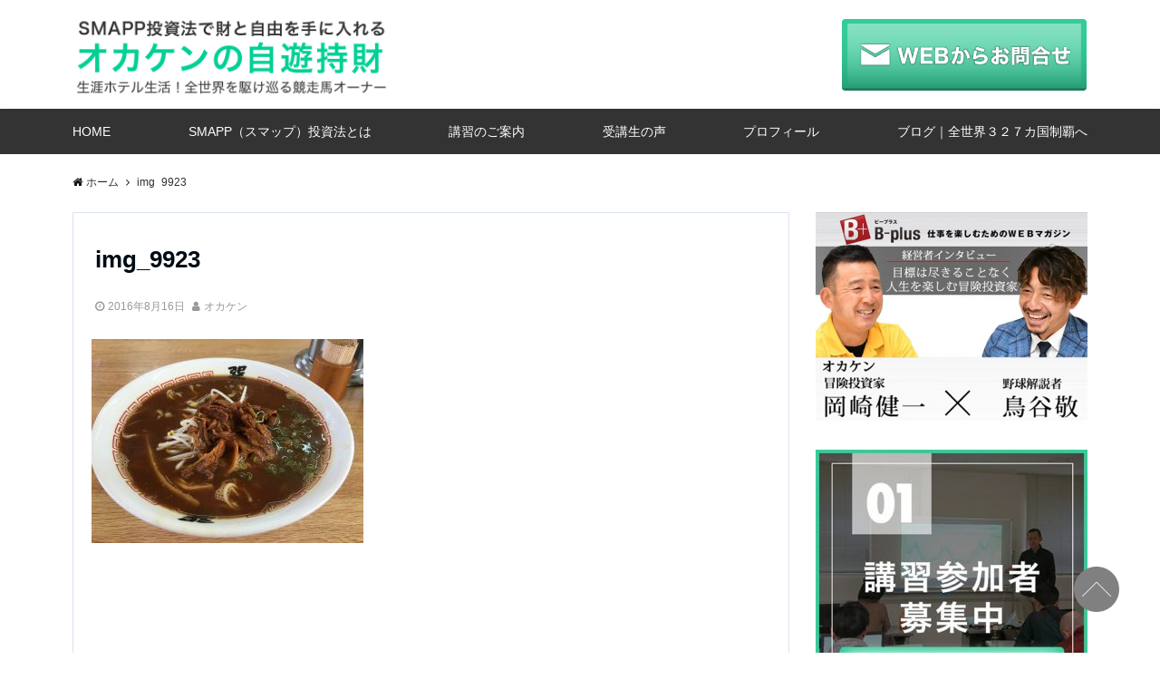

--- FILE ---
content_type: text/html; charset=UTF-8
request_url: https://okaken-freedom.com/img_9923/
body_size: 17615
content:
<!DOCTYPE html>
<html lang="ja"
	prefix="og: https://ogp.me/ns#"  dir="ltr">
<head prefix="og: http://ogp.me/ns# fb: http://ogp.me/ns/fb# website: http://ogp.me/ns/website#">
<meta charset="UTF-8">
<meta name="viewport" content="width=device-width,initial-scale=1.0">
<meta name="keywords" content="" >
<meta name="description" content="">
<link rel="stylesheet" type="text/css" href="https://okaken-freedom.com/wp-content/themes/emanon-pro/css/moo_custom.css" />
<title>img_9923 &#8211; オカケンの自遊持財 | マンツーマンによる為替・株式投資講習。あなたのお好きな場所にてスマップ投資法を習得！</title>
<link rel='dns-prefetch' href='//s0.wp.com' />
<link rel='dns-prefetch' href='//secure.gravatar.com' />
<link rel='dns-prefetch' href='//ajax.googleapis.com' />
<link rel="alternate" type="application/rss+xml" title="オカケンの自遊持財 | マンツーマンによる為替・株式投資講習。あなたのお好きな場所にてスマップ投資法を習得！ &raquo; フィード" href="https://okaken-freedom.com/feed/" />
<link rel="alternate" type="application/rss+xml" title="オカケンの自遊持財 | マンツーマンによる為替・株式投資講習。あなたのお好きな場所にてスマップ投資法を習得！ &raquo; コメントフィード" href="https://okaken-freedom.com/comments/feed/" />
<link rel="alternate" type="application/rss+xml" title="オカケンの自遊持財 | マンツーマンによる為替・株式投資講習。あなたのお好きな場所にてスマップ投資法を習得！ &raquo; img_9923 のコメントのフィード" href="https://okaken-freedom.com/feed/?attachment_id=207" />
<link rel='stylesheet' id='sbi_styles-css'  href='https://okaken-freedom.com/wp-content/plugins/instagram-feed/css/sbi-styles.min.css?ver=6.2.9' type='text/css' media='all' />
<link rel='stylesheet' id='contact-form-7-css'  href='https://okaken-freedom.com/wp-content/plugins/contact-form-7/includes/css/styles.css?ver=5.1.9' type='text/css' media='all' />
<link rel='stylesheet' id='ctf_styles-css'  href='https://okaken-freedom.com/wp-content/plugins/custom-twitter-feeds/css/ctf-styles.min.css?ver=2.2.2' type='text/css' media='all' />
<link rel='stylesheet' id='responsive-lightbox-prettyphoto-css'  href='https://okaken-freedom.com/wp-content/plugins/responsive-lightbox/assets/prettyphoto/prettyPhoto.min.css?ver=2.2.3' type='text/css' media='all' />
<link rel='stylesheet' id='dashicons-css'  href='https://okaken-freedom.com/wp-includes/css/dashicons.min.css?ver=4.9.26' type='text/css' media='all' />
<link rel='stylesheet' id='parent-style-css'  href='https://okaken-freedom.com/wp-content/themes/emanon-pro/style.css?ver=4.9.26' type='text/css' media='all' />
<link rel='stylesheet' id='child-style-css'  href='https://okaken-freedom.com/wp-content/themes/emanon-pro-child/style.css?ver=4.9.26' type='text/css' media='all' />
<link rel='stylesheet' id='animate-css'  href='https://okaken-freedom.com/wp-content/themes/emanon-pro/lib/css/animate.min.css?ver=4.9.26' type='text/css' media='all' />
<link rel='subresource' id='font-awesome-css'  href='https://okaken-freedom.com/wp-content/plugins/elementor/assets/lib/font-awesome/css/font-awesome.min.css?ver=4.7.0' type='text/css' media='all' />
<link rel='stylesheet' id='jetpack-widget-social-icons-styles-css'  href='https://okaken-freedom.com/wp-content/plugins/jetpack/modules/widgets/social-icons/social-icons.css?ver=20170506' type='text/css' media='all' />
<link rel='stylesheet' id='jetpack_css-css'  href='https://okaken-freedom.com/wp-content/plugins/jetpack/css/jetpack.css?ver=6.3.7' type='text/css' media='all' />
<script type='text/javascript' src='https://ajax.googleapis.com/ajax/libs/jquery/2.1.3/jquery.min.js?ver=4.9.26'></script>
<script type='text/javascript' src='https://okaken-freedom.com/wp-content/plugins/responsive-lightbox/assets/infinitescroll/infinite-scroll.pkgd.min.js?ver=4.9.26'></script>
<link rel='https://api.w.org/' href='https://okaken-freedom.com/wp-json/' />
<link rel="EditURI" type="application/rsd+xml" title="RSD" href="https://okaken-freedom.com/xmlrpc.php?rsd" />
<link rel="wlwmanifest" type="application/wlwmanifest+xml" href="https://okaken-freedom.com/wp-includes/wlwmanifest.xml" /> 
<link rel='shortlink' href='https://wp.me/a9NNZA-3l' />
<link rel="alternate" type="application/json+oembed" href="https://okaken-freedom.com/wp-json/oembed/1.0/embed?url=https%3A%2F%2Fokaken-freedom.com%2Fimg_9923%2F" />
<link rel="alternate" type="text/xml+oembed" href="https://okaken-freedom.com/wp-json/oembed/1.0/embed?url=https%3A%2F%2Fokaken-freedom.com%2Fimg_9923%2F&#038;format=xml" />

<link rel='dns-prefetch' href='//v0.wordpress.com'/>
<link rel='dns-prefetch' href='//jetpack.wordpress.com'/>
<link rel='dns-prefetch' href='//s0.wp.com'/>
<link rel='dns-prefetch' href='//s1.wp.com'/>
<link rel='dns-prefetch' href='//s2.wp.com'/>
<link rel='dns-prefetch' href='//public-api.wordpress.com'/>
<link rel='dns-prefetch' href='//0.gravatar.com'/>
<link rel='dns-prefetch' href='//1.gravatar.com'/>
<link rel='dns-prefetch' href='//2.gravatar.com'/>
<style type='text/css'>img#wpstats{display:none}</style><style>
/*---main color--*/
#gnav,.global-nav li ul li,.mb-horizontal-nav{background-color:#161410;}
.fa,.required{color:#161410;}
#wp-calendar a{color:#161410;font-weight: bold;}
.cat-name, .sticky .cat-name{background-color:#161410;}
.pagination a:hover,.pagination .current{background-color:#161410;border:solid 1px #161410;}
.wpp-list li a:before{background-color:#161410;}
/*--link color--*/
#gnav .global-nav .current-menu-item > a,#gnav .global-nav .current-menu-item > a .fa,#modal-global-nav-container .current-menu-item a,#modal-global-nav-container .sub-menu .current-menu-item a,.side-widget .current-menu-item a,.mb-horizontal-nav-inner .current-menu-item a,.mb-horizontal-nav-inner .current-menu-item a .fa,.entry-title a:active,.pagination a,.post-nav .fa{color:#9b8d77;}
.global-nav-default > li:first-child:before, .global-nav-default > li:after{background-color:#9b8d77;}
.article-body a{color:#9b8d77;}
.author-profile-text .author-name a{color:#9b8d77;}
.recommend-date a {display:block;text-decoration:none;color:#000c15;}
.next-page span{background-color:#b5b5b5;color:#fff;}
.next-page a span {background-color:#fff;color:#9b8d77;}
.comment-page-link .page-numbers{background-color:#fff;color:#9b8d77;}
.comment-page-link .current{background-color:#b5b5b5;color:#fff;}
.side-widget li a:after{color:#9b8d77;}
blockquote a, .box-default a, .box-info a{color:#9b8d77;}
.follow-user-url a:hover .fa{color:#9b8d77;}
/*--link hover--*/
a:hover,.header-site-name a:hover,.global-nav a:hover,.side-widget a:hover,.side-widget li a:hover:before,#wp-calendar a:hover,.entry-title a:hover,.footer-follow-btn a:hover .fa{color:#b5b5b5;}
.scroll-nav-inner li:after{background-color:#b5b5b5;}
.featured-title h2:hover{color:#b5b5b5;}
.author-profile-text .author-name a:hover{color:#b5b5b5;}
follow-user-url a:hover .fa{color:#b5b5b5;}
.next-page a span:hover{background-color:#b5b5b5;color:#fff;}
.comment-page-link .page-numbers:hover{background-color:#b5b5b5;color:#fff;}
.tagcloud a:hover{border:solid 1px #b5b5b5;color:#b5b5b5;}
blockquote a:hover, .box-default a:hover, .box-info a:hover{color:#b5b5b5;}
#modal-global-nav-container .global-nav-default li a:hover{color:#b5b5b5;}
.side-widget li a:hover:after{color:#b5b5b5;}
.widget-contact a:hover .fa{color:#b5b5b5;}
#sidebar-cta {border:solid 4px #b5b5b5;}
/*--btn color--*/
.btn-more{background-color:#9b8d77;border:solid 1px #9b8d77;}
.btn a{background-color:#9b8d77;color:#fff;}
.btn a:hover{color:#fff;}
.btn-border{display:block;padding:8px 16px;border:solid 1px #9b8d77;}
.btn-border .fa{color:#9b8d77;}
.btn-border:hover{background-color:#9b8d77;}
input[type=submit]{background-color:#9b8d77;color:#fff;}
/*--header-*/
.header-area-height{height:70px;}
.header-brand {line-height:70px;}
.header,.header-area-height-line #gnav{background-color:#fff;}
.top-bar{background-color:#f8f8f8;}
.top-bar h1,.header-table h1,.top-bar p,.header-table p{color:#000c15}
.header-table h1,.header-table p{font-size:12px;}
.header-site-name a{color:#000c15;font-size:16px;}
.header-site-name a:hover{color:#b5b5b5;font-size:16px;}
.header-logo img, .modal-header-logo img{max-height:50px;}
.global-nav-line li a{color:#000c15;}
#mb-scroll-nav .header-site-name a{color:#000c15;font-size:16px;}
#mb-scroll-nav .header-site-name a:hover{color:#b5b5b5;}
@media screen and ( min-width: 768px ) {
.header-area-height,.header-widget{height:120px;}
.header-brand {line-height:120px;}
.header-site-name a{font-size:24px;}
.header-site-name a:hover{font-size:24px;}
}
@media screen and ( min-width: 992px ) {
.header-logo img{max-height:96px;}
}
/*--header cta-*/
.header-cta ul {line-height:70px;}
.header-cta-tell .fa{color:#b5b5b5;}
.header-cta-tell .tell-number, .header-cta-tell .tell-text{color:#000c15;}
.header-phone{position:absolute;top:50%;right:40px;-webkit-transform:translateY(-50%);transform:translateY(-50%);z-index:999;}
.header-phone .fa{font-size:42px;font-size:4.2rem;color:#b5b5b5;}
.header-mail{position:absolute;top:50%;right:40px;-webkit-transform:translateY(-50%);transform:translateY(-50%);z-index:999;}
.header-mail .fa{font-size:42px;font-size:4.2rem;color:#b5b5b5;}
@media screen and ( min-width: 768px ) {
.header-cta ul {line-height:120px;}
.header-phone {display: none;}
.header-mail{right:46px;}
}
@media screen and ( min-width: 992px ) {
.header-cta-btn a{background-color:#37db9b;color:#fff;}
.header-mail{display: none;}
}
/*--modal menu--*/
.modal-menu{position:absolute;top:50%;right:0;-webkit-transform:translateY(-50%);transform:translateY(-50%);z-index:999;}
.modal-menu .modal-gloval-icon{float:left;margin-bottom:6px;}
.modal-menu .slicknav_no-text{margin:0;}
.modal-menu .modal-gloval-icon-bar{display:block;width:32px;height:3px;border-radius:4px;-webkit-transition:all 0.2s;transition:all 0.2s;}
.modal-menu .modal-gloval-icon-bar + .modal-gloval-icon-bar{margin-top:6px;}
.modal-menu .modal-menutxt{display:block;text-align:center;font-size:12px;font-size:1.2rem;color:#000c15;}
.modal-menu .modal-gloval-icon-bar{background-color:#000c15;}
#modal-global-nav-container{background-color:#fff;}
#modal-global-nav-container .global-nav li ul li{background-color:#fff;}
#modal-global-nav-container .global-nav-default li a{color:#000c15;}
/* --slider section--*/
.bx-wrapper{position:relative;padding:0;}
.bx-wrapper img{display:block;width:100%;}
.bx-wrapper .bx-viewport{-webkit-transform:translatez(0);-moz-transform:translatez(0);-ms-transform:translatez(0);-o-transform:translatez(0);transform:translatez(0);}
.bx-wrapper .bx-pager,.bx-wrapper .bx-controls-auto{position:absolute;bottom:-36px;width:100%;z-index:300;}
.bx-wrapper .bx-pager{text-align:center;font-size:.85em;font-family:Arial;font-weight:bold;color:#333;}
.bx-wrapper .bx-pager .bx-pager-item,
.bx-wrapper .bx-controls-auto .bx-controls-auto-item{display:inline-block;}
.bx-wrapper .bx-pager.bx-default-pager a{background:#777;text-indent:-9999px;display:block;width:10px;height:10px;margin:0 5px;outline:0;-moz-border-radius:5px;-webkit-border-radius:5px;border-radius:5px;}
.bx-wrapper .bx-pager.bx-default-pager a:hover,
.bx-wrapper .bx-pager.bx-default-pager a.active{background:#000;}
.bx-wrapper .bx-prev{left:16px;background:url(https://okaken-freedom.com/wp-content/themes/emanon-pro/lib/images/slider/controls.png) no-repeat 0 -32px;}
.bx-wrapper .bx-next{right:16px;background:url(https://okaken-freedom.com/wp-content/themes/emanon-pro/lib/images/slider/controls.png) no-repeat -43px -32px;}
.bx-wrapper .bx-prev:hover{background-position:0 0;}
.bx-wrapper .bx-next:hover{background-position:-43px 0;}
.bx-wrapper .bx-controls-direction a{position:absolute;top:50%;margin-top:-16px;outline:0;width:32px;height:32px;text-indent:-9999px;z-index:888;}
.bx-wrapper .bx-controls-direction a.disabled{display:none;}
.bx-wrapper .bx-controls-auto{text-align:center;}
.bx-wrapper .bx-controls-auto .bx-start{display:block;text-indent:-9999px;width:10px;height:11px;outline:0;background:url(https://okaken-freedom.com/wp-content/themes/emanon-pro/lib/images/slider/controls.png) -86px -11px no-repeat;margin:0 3px;}
.bx-wrapper .bx-controls-auto .bx-start:hover,
.bx-wrapper .bx-controls-auto .bx-start.active{background-position:-86px 0;}
.bx-wrapper .bx-controls-auto .bx-stop{display:block;text-indent:-9999px;width:9px;height:11px;outline:0;background:url(https://okaken-freedom.com/wp-content/themes/emanon-pro/lib/images/slider/controls.png) -86px -44px no-repeat;margin:0 3px;}
.bx-wrapper .bx-controls-auto .bx-stop:hover,
.bx-wrapper .bx-controls-auto .bx-stop.active{background-position:-86px -33px;}
.bx-wrapper .bx-controls.bx-has-controls-auto.bx-has-pager .bx-pager{text-align:left;width:80%;}
.bx-wrapper .bx-controls.bx-has-controls-auto.bx-has-pager .bx-controls-auto{right:0;width:35px;}
.bx-wrapper .bx-caption{position:absolute;bottom:0;left:0;background:#505050;background:rgba(80, 80, 80, 0.75);width:100%;}
.bx-wrapper .bx-caption span{color:#fff;font-family:Arial;display:block;font-size:.85em;padding:10px;}
#bxslider li{height:500px;background-position: center;background-size: cover;background-repeat:no-repeat;}
.bx-wrapper li:before{position:absolute;top:0;left:0;right:0;bottom:0;background:linear-gradient(135deg, #000, #000)fixed;opacity: 0;content: "";z-index:100;}
#bxslider li{height:inherit;}
.slider-title{color:#fff;}
.slider-sub-title{color:#fff;}
.slider-btn .btn{border:solid 1px #9b8d77;background-color:#9b8d77;}
.slider-btn-bg a{border-bottom:none;border-radius:0;background-color:#9b8d77;color:#fff;}
.slider-btn-bg a:hover{background-color:#9b8d77;border-radius:inherit;-webkit-transform:inherit;transform:inherit;color:#fff;}
.slider-btn-bg:before{content:'';position:absolute;border:solid 3px #9b8d77;top:0;right:0;bottom:0;left:0;-webkit-transition:0.2s ease-in-out;transition:0.2s ease-in-out;z-index:-1;}
.slider-btn-bg:hover:before{top:-8px;right:-8px;bottom:-8px;left:-8px;}
@media screen and ( max-width: 767px ) {
.slider-message{right:0;left:0;}
}
@media screen and ( min-width: 768px ) {
.slider-btn{margin:40px 0 24px 0}
.bx-wrapper .bx-pager,.bx-wrapper .bx-controls-auto{bottom:8px;}
.slider-message{right:0;left:0;}
}
/*--slick slider for front page & LP--*/
.slick-slider{-moz-box-sizing:border-box;box-sizing:border-box;-webkit-user-select:none;-moz-user-select:none;-ms-user-select:none;user-select:none;-webkit-touch-callout:none;-khtml-user-select:none;-ms-touch-action:pan-y;touch-action:pan-y;-webkit-tap-highlight-color:rgba(0,0,0,0)}
.slick-list,.slick-slider{display:block;position:relative}
.slick-list{overflow:hidden;margin:0;padding:0}
.slick-list:focus{outline:0}
.slick-list.dragging{cursor:pointer;cursor:hand}
.slick-slider .slick-list,.slick-slider .slick-track{-webkit-transform:translate3d(0,0,0);-moz-transform:translate3d(0,0,0);-ms-transform:translate3d(0,0,0);-o-transform:translate3d(0,0,0);transform:translate3d(0,0,0)}
.slick-track{display:block;position:relative;top:0;left:0;margin:40px 0}
.slick-track:after,.slick-track:before{display:table;content:''}
.slick-track:after{clear:both}.slick-loading .slick-track{visibility:hidden}
.slick-slide{display:none;float:left;height:100%;min-height:1px}[dir='rtl']
.slick-slide{float:right}
.slick-slide.slick-loading img{display:none}
.slick-slide.dragging img{pointer-events:none}
.slick-initialized .slick-slide{display:block}
.slick-loading .slick-slide{visibility:hidden}
.slick-vertical .slick-slide{display:block;height:auto;border:solid 1px transparent}
.slick-arrow.slick-hidden{display:none}
.slick-next:before,.slick-prev:before{content:""}
.slick-next{display:block;position:absolute;top:50%;right:-11px;padding:0;width:16px;height:16px;border-color:#9b8d77;border-style:solid;border-width:3px 3px 0 0;background-color:transparent;cursor:pointer;text-indent:-9999px;-webkit-transform:rotate(45deg);-moz-transform:rotate(45deg);-ms-transform:rotate(45deg);-o-transform:rotate(45deg);transform:rotate(45deg)}
.slick-prev{display:block;position:absolute;top:50%;left:-11px;padding:0;width:16px;height:16px;border-color:#9b8d77;border-style:solid;border-width:3px 3px 0 0;background-color:transparent;cursor:pointer;text-indent:-9999px;-webkit-transform:rotate(-135deg);-moz-transform:rotate(-135deg);-ms-transform:rotate(-135deg);-o-transform:rotate(-135deg);transform:rotate(-135deg)}
@media screen and ( min-width: 768px ) {
.slick-next{right:-32px;width:32px;height:32px;}
.slick-prev{left:-32px;width:32px;height:32px;}
}
/*--entry section title style--*/
/*---下ボーダー（2カラー）--*/
.front-top-widget-box h2, .front-bottom-widget-box h2{margin-bottom: -1px;}
.front-top-widget-box h2 > span, .front-bottom-widget-box h2 > span{display:inline-block;padding:0 4px 4px 0;border-bottom:solid 1px #161410;}
.entry-header {border-bottom:solid 1px #e2e5e8;}
.entry-header h2{margin-bottom: -1px;}
.entry-header h2 > span{display:inline-block;padding:0 4px 4px 0;border-bottom:solid 1px #161410;}
.archive-title {border-bottom:solid 1px #e2e5e8;}
.archive-title h1{margin-bottom: -1px;}
.archive-title h1 > span{display:inline-block;padding:0 4px 4px 0;border-bottom:solid 1px #161410;}
/*--アイキャッチ画像--*/
/*--h2 style--*/
/*---左ボーダー＋背景--*/
.article-body h2{padding:8px 0 8px 12px;border-left:solid 4px #161410;background-color:#f0f0f0;}
/*--h3 style--*/
/*--下ボーダー--*/
.article-body h3,.page-bottom-widget h3{padding:6px 0;border-bottom:solid 2px #161410;}
/*--h4 style--*/
/*---無し--*/
.article-body h4{padding:4px 0;}
/*--sidebar style--*/
/*---下ボーダー（2カラー）--*/
.side-widget-title {border-bottom:1px solid #e2e5e8;}
.side-widget-title h3 {margin-bottom: -1px;}
.side-widget-title span{display:inline-block;padding:0 4px 4px 0;border-bottom:solid 1px #161410;}
/*--read more--*/
.archive-header{padding:8px 16px 64px 16px;}
.read-more{position:absolute;right: 0;bottom:24px;left:0;text-align:center;}
.read-more .fa{margin:0 0 0 4px;-webkit-transition:0.4s ease-in-out;transition:0.4s ease-in-out;}
.read-more a:hover .fa{color:#fff;}
.featured-date .read-more,.home .big-column .read-more,.archive .ar-big-column .read-more{position:absolute;right:0;bottom:32px;left:0;}
.home .big-column .btn-mid,.archive .ar-big-column .btn-mid{width: 80%;}
@media screen and ( min-width: 768px ) {
.archive-header {padding:8px 16px 72px 16px;}
.home .one-column .read-more,.archive .ar-one-column .read-more,.search .ar-one-column .read-more{position:absolute;right:16px;bottom:20px;left:auto;}
.blog .one-column .read-more,.archive .ar-one-column .read-more,.search .ar-one-column .read-more{position:absolute;right:16px;bottom:20px;left:auto;}
.home .big-column .btn-mid,.archive .ar-big-column .btn-mid,.search .ar-big-column .btn-mid{width:20%;}
.blog .big-column .btn-mid,.archive .ar-big-column .btn-mid,.search .ar-big-column .btn-mid{width:20%;}
.home .one-column .read-more .btn-border,.archive .ar-one-column .read-more .btn-border,.search .ar-one-column .read-more .btn-border{display:inline;}
.blog .one-column .read-more .btn-border,.archive .ar-one-column .read-more .btn-border,.search .ar-one-column .read-more .btn-border{display:inline;}
}
/*--remodal's necessary styles--*/
html.remodal-is-locked{overflow:hidden;-ms-touch-action:none;touch-action:none}
.remodal,[data-remodal-id]{display:none}
.remodal-overlay{position:fixed;z-index:9998;top:-5000px;right:-5000px;bottom:-5000px;left:-5000px;display:none}
.remodal-wrapper{position:fixed;z-index:9999;top:0;right:0;bottom:0;left:0;display:none;overflow:auto;text-align:center;-webkit-overflow-scrolling:touch}
.remodal-wrapper:after{display:inline-block;height:100%;margin-left:-0.05em;content:""}
.remodal-overlay,.remodal-wrapper{-webkit-backface-visibility:hidden;backface-visibility:hidden}
.remodal{position:relative;outline:0;}
.remodal-is-initialized{display:inline-block}
/*--remodal's default mobile first theme--*/
.remodal-bg.remodal-is-opened,.remodal-bg.remodal-is-opening{-webkit-filter:blur(3px);filter:blur(3px)}.remodal-overlay{background:rgba(43,46,56,.9)}
.remodal-overlay.remodal-is-closing,.remodal-overlay.remodal-is-opening{-webkit-animation-duration:0.3s;animation-duration:0.3s;-webkit-animation-fill-mode:forwards;animation-fill-mode:forwards}
.remodal-overlay.remodal-is-opening{-webkit-animation-name:c;animation-name:c}
.remodal-overlay.remodal-is-closing{-webkit-animation-name:d;animation-name:d}
.remodal-wrapper{padding:16px}
.remodal{box-sizing:border-box;width:100%;-webkit-transform:translate3d(0,0,0);transform:translate3d(0,0,0);color:#2b2e38;background:#fff;}
.remodal.remodal-is-closing,.remodal.remodal-is-opening{-webkit-animation-duration:0.3s;animation-duration:0.3s;-webkit-animation-fill-mode:forwards;animation-fill-mode:forwards}
.remodal.remodal-is-opening{-webkit-animation-name:a;animation-name:a}
.remodal.remodal-is-closing{-webkit-animation-name:b;animation-name:b}
.remodal,.remodal-wrapper:after{vertical-align:middle}
.remodal-close{position:absolute;top:-32px;right:0;display:block;overflow:visible;width:32px;height:32px;margin:0;padding:0;cursor:pointer;-webkit-transition:color 0.2s;transition:color 0.2s;text-decoration:none;color:#fff;border:0;outline:0;background:#b5b5b5;}
.modal-global-nav-close{position:absolute;top:0;right:0;display:block;overflow:visible;width:32px;height:32px;margin:0;padding:0;cursor:pointer;-webkit-transition:color 0.2s;transition:color 0.2s;text-decoration:none;color:#fff;border:0;outline:0;background:#000c15;}
.remodal-close:focus,.remodal-close:hover{color:#2b2e38}
.remodal-close:before{font-family:Arial,Helvetica CY,Nimbus Sans L,sans-serif!important;font-size:32px;line-height:32px;position:absolute;top:0;left:0;display:block;width:32px;content:"\00d7";text-align:center;}
.remodal-cancel,.remodal-confirm{font:inherit;display:inline-block;overflow:visible;min-width:110px;margin:0;padding:9pt 0;cursor:pointer;-webkit-transition:background 0.2s;transition:background 0.2s;text-align:center;vertical-align:middle;text-decoration:none;border:0;outline:0}
.remodal-confirm{color:#fff;background:#81c784}
.remodal-confirm:focus,.remodal-confirm:hover{background:#66bb6a}
.remodal-cancel{color:#fff;background:#e57373}
.remodal-cancel:focus,.remodal-cancel:hover{background:#ef5350}
.remodal-cancel::-moz-focus-inner,.remodal-close::-moz-focus-inner,.remodal-confirm::-moz-focus-inner{padding:0;border:0}
@-webkit-keyframes a{0%{-webkit-transform:scale(1.05);transform:scale(1.05);opacity:0}to{-webkit-transform:none;transform:none;opacity:1}}
@keyframes a{0%{-webkit-transform:scale(1.05);transform:scale(1.05);opacity:0}to{-webkit-transform:none;transform:none;opacity:1}}
@-webkit-keyframes b{0%{-webkit-transform:scale(1);transform:scale(1);opacity:1}to{-webkit-transform:scale(0.95);transform:scale(0.95);opacity:0}}
@keyframes b{0%{-webkit-transform:scale(1);transform:scale(1);opacity:1}to{-webkit-transform:scale(0.95);transform:scale(0.95);opacity:0}}
@-webkit-keyframes c{0%{opacity:0}to{opacity:1}}
@keyframes c{0%{opacity:0}to{opacity:1}}
@-webkit-keyframes d{0%{opacity:1}to{opacity:0}}
@keyframes d{0%{opacity:1}to{opacity:0}}
@media only screen and (min-width:641px){.remodal{max-width:700px}}.lt-ie9 .remodal-overlay{background:#2b2e38}.lt-ie9 .remodal{width:700px}
/*--footer cta --*/
/*--footer sns--*/
.footer-top{background-color:#ffffff;}
@media screen and ( min-width: 768px ) {.footer-top-inner li a{border-bottom: none;}}
/*--footer--*/
.footer{background-color:#232323;color:#b5b5b5;}
.footer a,.footer .fa{color:#b5b5b5;}
.footer a:hover{color:#fff;}
.footer a:hover .fa{color:#fff;}
.footer-nav li{border-right:solid 1px #b5b5b5;}
.footer-widget-box h2,.footer-widget-box h3,.footer-widget-box h4,.footer-widget-box h5,.footer-widget-box h6{color:#b5b5b5;}
.footer-widget-box h3{border-bottom:solid 1px #b5b5b5;}
.footer-widget-box a:hover .fa{color:#fff;}
.footer-widget-box #wp-calendar caption{border:solid 1px #b5b5b5;border-bottom: none;}
.footer-widget-box #wp-calendar th{border:solid 1px #b5b5b5;}
.footer-widget-box #wp-calendar td{border:solid 1px #b5b5b5;}
.footer-widget-box #wp-calendar a:hover{color:#fff;}
.footer-widget-box .tagcloud a{border:solid 1px #b5b5b5;}
.footer-widget-box .tagcloud a:hover{border:solid 1px #fff;}
.footer-widget-box .wpp-list .wpp-excerpt, .footer-widget-box .wpp-list .post-stats, .footer-widget-box .wpp-list .post-stats a{color:#b5b5b5;}
.footer-widget-box .wpp-list a:hover{color:#fff;}
.footer-widget-box select{border:solid 1px #b5b5b5;color:#b5b5b5;}
.footer-widget-box .widget-contact a:hover .fa{color:#fff;}
@media screen and ( min-width: 768px ) {.footer a:hover .fa{color:#b5b5b5;}}
/*--lp header image cover--*/
.lp-header{position:relative;height:500px;}
.lp-header:before{position:absolute;top:0;left:0;right:0;bottom:0;background:linear-gradient(135deg, #000, #000)fixed;opacity:0;content: "";z-index: 100;}
.header-title, .header-target-message{color: #fff;}
.header-sub-title{color:#fff;}
.header-btn-bg a{border-bottom:none;border-radius:0;background-color:#9b8d77;color:#fff;}
.header-btn-bg a:hover{background-color:#9b8d77;border-radius:inherit;-webkit-transform:inherit;transform:inherit;color:#fff;}
.header-btn-bg:before{content:'';position:absolute;border:solid 3px #9b8d77;top:0;right:0;bottom:0;left:0;-webkit-transition:.2s ease-in-out;transition:.2s ease-in-out;z-index:-1;}
.header-btn-bg:hover:before{top:-8px;right:-8px;bottom:-8px;left:-8px}
@media screen and ( max-width: 767px ) {
.header-message{right:0;left:0;}
}
@media screen and ( min-width: 768px ) {
.header-message{right:0;left:0;}
}
/*--lp content section--*/
#lp-content-section {background-color:#f8f8f8;}
/*--page custom css--*/
</style>
<script type="application/ld+json">{
				"@context" : "http://schema.org",
				"@type" : "Article",
				"headline" : "img_9923",
				"datePublished" : "2016-8-16",
				"dateModified" : "2016-8-16",
				"mainEntityOfPage" : "https://okaken-freedom.com/img_9923/",
				"author" : {
						 "@type" : "Person",
						 "name" : "オカケン"
						 },
				"image" : {
						 "@type" : "ImageObject",
						 "url" : "https://okaken-freedom.com/wp-content/uploads/2016/08/img_9923.jpg",
						 "width" : "4032",
						 "height" : "3024"
						 },
				"publisher" : {
						 "@type" : "Organization",
						 "name" : "オカケンの自遊持財 | マンツーマンによる為替・株式投資講習。あなたのお好きな場所にてスマップ投資法を習得！",
						 "logo" : {
									"@type" : "ImageObject",
									"url" : "https://okaken-freedom.com/wp-content/uploads/2022/05/logo2022.png",
									"width" : "245",
									"height" : "50"
									}
						 }
				}</script>
			<style type="text/css">
				.jetpack-lazy-image {
					display: none;
				}
				.jetpack-lazy-images-js .jetpack-lazy-image {
					display: inline-block;
				}
			</style>
			<script>
				document.documentElement.classList.add(
					'jetpack-lazy-images-js'
				);
			</script>
		<link rel="icon" href="https://okaken-freedom.com/wp-content/uploads/2022/05/cropped-2021.06.08-okaken_invenstmentロゴ-32x32.jpg" sizes="32x32" />
<link rel="icon" href="https://okaken-freedom.com/wp-content/uploads/2022/05/cropped-2021.06.08-okaken_invenstmentロゴ-192x192.jpg" sizes="192x192" />
<link rel="apple-touch-icon-precomposed" href="https://okaken-freedom.com/wp-content/uploads/2022/05/cropped-2021.06.08-okaken_invenstmentロゴ-180x180.jpg" />
<meta name="msapplication-TileImage" content="https://okaken-freedom.com/wp-content/uploads/2022/05/cropped-2021.06.08-okaken_invenstmentロゴ-270x270.jpg" />
<link rel="stylesheet" type="text/css" href="https://okaken-freedom.com/wp-content/themes/moocustom/moo_custom.css" />

<!--[if lt IE 9]>
<script src="http://css3-mediaqueries-js.googlecode.com/svn/trunk/css3-mediaqueries.js"></script>
<![endif]-->

</head>
<body id="top" class="attachment attachment-template-default single single-attachment postid-207 attachmentid-207 attachment-jpeg elementor-default">
<header id="header-wrapper" class="clearfix" itemscope itemtype="http://schema.org/WPHeader">
		<!--header-->
	<div class="header">
		<div class="container header-area-height">
						<div class="col4 first header-brand">
			<div class="header-table">
<div class="header-logo"><a href="https://okaken-freedom.com/"><img src="https://okaken-freedom.com/wp-content/uploads/2022/05/logo2022.png" alt="オカケンの自遊持財 | マンツーマンによる為替・株式投資講習。あなたのお好きな場所にてスマップ投資法を習得！" ></a></div>
</div>
			</div>
			<div class="col8 header-cta">
			<ul>
			<li><span class="btn header-cta-btn"><a href="http://okaken-freedom.com/?page_id=2954">WEBからのお問合せ</a></span></li>
	</ul>
			</div>
															<div class="header-mail">
				<a href="http://okaken-freedom.com/?page_id=2954"><i class="fa fa-envelope"></i></a>
			</div>
										<!--modal menu-->
		<div class="modal-menu">
			<a href="#modal-global-nav" data-remodal-target="modal-global-nav">
								<span class="modal-menutxt">Menu</span>
								<span class="modal-gloval-icon">
					<span class="modal-gloval-icon-bar"></span>
					<span class="modal-gloval-icon-bar"></span>
					<span class="modal-gloval-icon-bar"></span>
				</span>
			</a>
		</div>
		<!--end modal menu-->
		<!--global nav-->
<div class="remodal" data-remodal-id="modal-global-nav" data-remodal-options="hashTracking:false">
	<button data-remodal-action="close" class="remodal-close modal-global-nav-close"></button>
	<div id="modal-global-nav-container">
		<div class="modal-header-logo"><a href="https://okaken-freedom.com/"><img src="https://okaken-freedom.com/wp-content/uploads/2022/05/logo2022.png" alt="オカケンの自遊持財 | マンツーマンによる為替・株式投資講習。あなたのお好きな場所にてスマップ投資法を習得！" ></a></div>
		<nav>
		<ul id="menu-main_nav" class="global-nav global-nav-default"><li id="menu-item-3032" class="menu-item menu-item-type-custom menu-item-object-custom menu-item-home menu-item-3032"><span class="exit-remodal"><a href="https://okaken-freedom.com">HOME</a></span></li>
<li id="menu-item-2986" class="menu-item menu-item-type-post_type menu-item-object-page menu-item-2986"><span class="exit-remodal"><a href="https://okaken-freedom.com/investment-method/">SMAPP（スマップ）投資法とは</a></span></li>
<li id="menu-item-3078" class="menu-item menu-item-type-custom menu-item-object-custom menu-item-3078"><span class="exit-remodal"><a href="https://okaken-freedom.com/investment-method/#smapp">講習のご案内</a></span></li>
<li id="menu-item-2980" class="menu-item menu-item-type-taxonomy menu-item-object-category menu-item-2980"><span class="exit-remodal"><a href="https://okaken-freedom.com/category/voice/">受講生の声</a></span></li>
<li id="menu-item-2931" class="menu-item menu-item-type-post_type menu-item-object-page menu-item-2931"><span class="exit-remodal"><a href="https://okaken-freedom.com/profile/">プロフィール</a></span></li>
<li id="menu-item-2935" class="menu-item menu-item-type-taxonomy menu-item-object-category menu-item-2935"><span class="exit-remodal"><a href="https://okaken-freedom.com/category/visit327countries/">ブログ｜全世界３２７カ国制覇へ</a></span></li>
</ul>		</nav>
		<div class="widget-odd widget-last widget-first widget-1 mobile-menu-widget"><div class="mobile-menu-label">カテゴリー</div>		<ul>
	<li class="cat-item cat-item-14"><a href="https://okaken-freedom.com/category/thoroughbred/" >サラブレッド競走馬</a>
</li>
	<li class="cat-item cat-item-3"><a href="https://okaken-freedom.com/category/visit327countries/" >全世界３２７カ国制覇へ</a>
</li>
	<li class="cat-item cat-item-10"><a href="https://okaken-freedom.com/category/voice/" >受講生の声</a>
</li>
	<li class="cat-item cat-item-1"><a href="https://okaken-freedom.com/category/carfreelife/" >自遊な生活</a>
</li>
	<li class="cat-item cat-item-5"><a href="https://okaken-freedom.com/category/seminar/" >講演会・セミナー</a>
</li>
	<li class="cat-item cat-item-7"><a href="https://okaken-freedom.com/category/smapp-investment/" >ＳＭＡＰＰ投資</a>
</li>
		</ul>
</div>	</div>
</div>
<!--end global nav-->		</div>

	</div>
	<!--end header-->
</header>
<!--global nav-->
<div id="gnav" class="default-nav">
	<div class="container">
		<div class="col12">
			<nav id="menu">
			<ul id="menu-main_nav-1" class="global-nav global-nav-default"><li class="menu-item menu-item-type-custom menu-item-object-custom menu-item-home menu-item-3032"><a href="https://okaken-freedom.com">HOME</a></li>
<li class="menu-item menu-item-type-post_type menu-item-object-page menu-item-2986"><a href="https://okaken-freedom.com/investment-method/">SMAPP（スマップ）投資法とは</a></li>
<li class="menu-item menu-item-type-custom menu-item-object-custom menu-item-3078"><a href="https://okaken-freedom.com/investment-method/#smapp">講習のご案内</a></li>
<li class="menu-item menu-item-type-taxonomy menu-item-object-category menu-item-2980"><a href="https://okaken-freedom.com/category/voice/">受講生の声</a></li>
<li class="menu-item menu-item-type-post_type menu-item-object-page menu-item-2931"><a href="https://okaken-freedom.com/profile/">プロフィール</a></li>
<li class="menu-item menu-item-type-taxonomy menu-item-object-category menu-item-2935"><a href="https://okaken-freedom.com/category/visit327countries/">ブログ｜全世界３２７カ国制覇へ</a></li>
</ul>			</nav>
		</div>
	</div>
</div>
<!--end global nav-->

<!--content-->
<div class="content">
	<div class="container">
		<!--breadcrumb-->
	<nav id="breadcrumb" class="col12 rcrumbs clearfix">
	<ol itemtype="http://schema.org/BreadcrumbList"><li itemprop="itemListElement" itemscope itemtype="http://schema.org/ListItem"><i class="fa fa-home"></i><a itemprop="url" href="https://okaken-freedom.com/"><span itemprop="name">ホーム</span></a><i class="fa fa-angle-right"></i></li><li><span>img_9923</span></li></ol>
</nav>
<!--end breadcrumb-->		<!--main-->
		<main>
			<div class="spview" style="text-align: center; margin: 15px auto 10px;">
				<!-- <div class="businessplus_txt">WEBマガジン<strong>B-plus</strong>で掲載中！</div> -->
				<img width="300" height="180" src="https://okaken-freedom.com/wp-content/uploads/2022/05/bnr.jpg" class="image wp-image-7271  attachment-full size-full jetpack-lazy-image--handled" alt="オカケン 投資法講習会・セミナー開催 独自メソッド「SMAPP投資法」 冒険投資家 岡崎健一 | 仕事を楽しむためのWebマガジン、B-plus（ビープラス）" style="max-width: 100%; height: auto;" data-lazy-loaded="1">
			</div>
			<div class="col-main first">
			<!--article-->
<article class="article post-207 attachment type-attachment status-inherit hentry two-column ar-two-column au-two-column">
		<header>
		<div class="article-header">
			<h1 class="entry-title">img_9923</h1>
			<ul class="post-meta clearfix">
<li><i class="fa fa-clock-o"></i><time class="date published updated" datetime="2016-08-16">2016年8月16日</time></li>
<li><i class="fa fa-user"></i><span class="vcard author"><span class="fn"><a href="https://okaken-freedom.com/author/okakenfreedom/">オカケン</a></span></span></li>
</ul >
		</div>
			</header>
	
	<section class="article-body">
		<p class="attachment"><a href='https://okaken-freedom.com/wp-content/uploads/2016/08/img_9923.jpg' title="" data-rl_title="" class="rl-gallery-link" data-rl_caption="" data-rel="lightbox-image-bGlnaHRib3gtZ2FsbGVyeS0w" data-rl_title="" data-rl_caption=""><img width="300" height="225" src="https://okaken-freedom.com/wp-content/plugins/jetpack/modules/lazy-images/images/1x1.trans.gif" class="attachment-medium size-medium" alt="" data-lazy-src="https://okaken-freedom.com/wp-content/uploads/2016/08/img_9923-300x225.jpg" data-lazy-srcset="https://okaken-freedom.com/wp-content/uploads/2016/08/img_9923-300x225.jpg 300w, https://okaken-freedom.com/wp-content/uploads/2016/08/img_9923-768x576.jpg 768w, https://okaken-freedom.com/wp-content/uploads/2016/08/img_9923-1024x768.jpg 1024w" data-lazy-sizes="(max-width: 300px) 100vw, 300px" /></a></p>
		
		<div id="respond" class="comment-respond">
							<h3 id="reply-title" class="comment-reply-title">コメントを残す					<small><a rel="nofollow" id="cancel-comment-reply-link" href="/img_9923/#respond" style="display:none;">コメントをキャンセル</a></small>
				</h3>
						<form id="commentform" class="comment-form">
				<iframe title="コメントフォーム" src="https://jetpack.wordpress.com/jetpack-comment/?blogid=144857270&#038;postid=207&#038;comment_registration=0&#038;require_name_email=0&#038;stc_enabled=1&#038;stb_enabled=1&#038;show_avatars=1&#038;avatar_default=mystery&#038;greeting=%E3%82%B3%E3%83%A1%E3%83%B3%E3%83%88%E3%82%92%E6%AE%8B%E3%81%99&#038;greeting_reply=%25s+%E3%81%AB%E3%82%B3%E3%83%A1%E3%83%B3%E3%83%88%E3%81%99%E3%82%8B&#038;color_scheme=light&#038;lang=ja&#038;jetpack_version=6.3.7&#038;show_cookie_consent=10&#038;has_cookie_consent=0&#038;sig=2f2e69737d03e407414bb552875eb000c9fd3bec#parent=https%3A%2F%2Fokaken-freedom.com%2Fimg_9923%2F" style="width:100%; height: 430px; border:0;" name="jetpack_remote_comment" class="jetpack_remote_comment" id="jetpack_remote_comment"></iframe>
				<!--[if !IE]><!-->
				<script>
					document.addEventListener('DOMContentLoaded', function () {
						var commentForms = document.getElementsByClassName('jetpack_remote_comment');
						for (var i = 0; i < commentForms.length; i++) {
							commentForms[i].allowTransparency = false;
							commentForms[i].scrolling = 'no';
						}
					});
				</script>
				<!--<![endif]-->
			</form>
		</div>

		
		<input type="hidden" name="comment_parent" id="comment_parent" value="" />

				<div id="lecture_1" class="section_dir">
	<h2>SMAPP投資法<span class="ta_pcview">・</span><br class="spview">お金のことを学ぶ</h2>
	<div class="sd_inner">
		<p class="main_title">詳しい講座の紹介はこちらから</p>
		<ul>
			<li>
				<table>
					<tr><th><span class="arrow"><span class="triangle2"></span></span>マンツーマンでしっかりとSMAPP投資法を学びたい方はこちら</th></tr>
					<tr><td>
						岡崎健一が自由なライフスタイルを実現した方法とは…<br>
						オリジナル開発したSMAPP投資法の全貌を学ぶことができます。
						<div class="col3_wrap">
							<div class="col3_item">マンツーマンで<br class="br_pc_tab">受講できます<br class="br_pc_tab"><small>&nbsp;</small></div>
							<div class="col3_item">日本全国<br class="br_pc_tab">好きな場所で受講<br class="br_pc_tab"><small style="color: #E81A24;">（オンラインにて受講可能）</small></div>
							<div class="col3_item">一生モノの<br class="br_pc_tab">スキルが身につく<br class="br_pc_tab"><small>&nbsp;</small></div>
						</div>
					</td></tr>
				</table>
				<a href="https://okaken-freedom.com/investment-method/">
					SMAPP投資法 講習の詳細はこちら >
				</a>
			</li>
			<!-- <li>
				<table>
					<tr><th><span class="arrow"><span class="triangle2"></span></span>まずは投資について知りたい！初心者の方はこちら</th></tr>
					<tr><td>
						SMAPP投資法に興味があるけれど、投資そのものが初めて！という方は、<br>まずはこの講座を受講してみください。
					</td></tr>
				</table>
				<a href="#lecture_02">
					初心者向けSMAPP投資1日講座の詳細はこちら >
				</a>
			</li>
			<li>
				<table>
					<tr><th><span class="arrow"><span class="triangle2"></span></span>お金のことに関する全般的なことを学びたい方はこちら</th></tr>
					<tr><td>
						学校では教えてくれない、お金のことを、小学生でもわかる内容で学べます。<br>
						今までのお金に対する概念が変わります！
					</td></tr>
				</table>
				<a href="#lecture_03">
					お金に関する１DAY勉強会の詳細はこちら >
				</a>
			</li> -->
		</ul>
	</div>
		<div class="lecture_btn section_dir"><a href="https://okaken-freedom.com/?page_id=2975"><img src="https://okaken-freedom.com/wp-content/themes/emanon-pro/images/lecture_btn.png"></a></div>
	</div>		<div id="form_to" class="section_dir lecture_wrap">
	<div class="lecture_dir">
		<div class="clear">
			<div class="lec2_title">各講習 お申込み<span class="ta_pcview">・</span><br class="spview">お問い合わせフォーム</div>
			<div id="form_wrap">
				<div role="form" class="wpcf7" id="wpcf7-f2984-p207-o1" lang="ja" dir="ltr">
<div class="screen-reader-response" aria-live="polite"></div>
<form action="/img_9923/#wpcf7-f2984-p207-o1" method="post" class="wpcf7-form" novalidate="novalidate">
<div style="display: none;">
<input type="hidden" name="_wpcf7" value="2984" />
<input type="hidden" name="_wpcf7_version" value="5.1.9" />
<input type="hidden" name="_wpcf7_locale" value="ja" />
<input type="hidden" name="_wpcf7_unit_tag" value="wpcf7-f2984-p207-o1" />
<input type="hidden" name="_wpcf7_container_post" value="207" />
</div>
<table class="formlist">
<tr>
<th>氏名(漢字)<span class="requiredmark">*</span></th>
<td><span class="wpcf7-form-control-wrap your-name"><input type="text" name="your-name" value="" size="40" class="wpcf7-form-control wpcf7-text wpcf7-validates-as-required" aria-required="true" aria-invalid="false" /></span></td>
</tr>
<tr>
<th>メールアドレス<span class="requiredmark">*</span></th>
<td><span class="wpcf7-form-control-wrap your-email"><input type="email" name="your-email" value="" size="40" class="wpcf7-form-control wpcf7-text wpcf7-email wpcf7-validates-as-required wpcf7-validates-as-email" aria-required="true" aria-invalid="false" placeholder="※半角英数字でご入力ください。" /></span></td>
</tr>
<tr>
<th>メールアドレス（確認用）<span class="requiredmark">*</span></th>
<td><span class="wpcf7-form-control-wrap your-email2"><input type="email" name="your-email2" value="" size="40" class="wpcf7-form-control wpcf7-text wpcf7-email wpcf7-validates-as-required wpcf7-validates-as-email" aria-required="true" aria-invalid="false" placeholder="※半角英数字でご入力ください。" /></span></td>
</tr>
<tr>
<th>受講希望またはお問い合わせの講習<span class="requiredmark">*</span></th>
<td><span class="wpcf7-form-control-wrap your-lesson"><span class="wpcf7-form-control wpcf7-radio"><span class="wpcf7-list-item first"><label><input type="radio" name="your-lesson" value="イノベーション株式投資講習" checked="checked" /><span class="wpcf7-list-item-label">イノベーション株式投資講習</span></label></span><span class="wpcf7-list-item"><label><input type="radio" name="your-lesson" value="為替取引自動売買システム講習" /><span class="wpcf7-list-item-label">為替取引自動売買システム講習</span></label></span><span class="wpcf7-list-item last"><label><input type="radio" name="your-lesson" value="その他お問合せ" /><span class="wpcf7-list-item-label">その他お問合せ</span></label></span></span></span></td>
</tr>
<tr>
<th>対面またはオンラインによる面談ご希望日<span class="requiredmark">*</span></th>
<td><span class="wpcf7-form-control-wrap your-date"><input type="date" name="your-date" value="" class="wpcf7-form-control wpcf7-date wpcf7-validates-as-required wpcf7-validates-as-date" aria-required="true" aria-invalid="false" /></span></td>
</tr>
<tr>
<th>お問い合わせ内容</th>
<td><span class="wpcf7-form-control-wrap your-message"><textarea name="your-message" cols="40" rows="10" class="wpcf7-form-control wpcf7-textarea" aria-invalid="false" placeholder="ご質問があればお聞かせください"></textarea></span></td>
</tr>
</table>
<div class="submit"><input type="submit" value="送信する" class="wpcf7-form-control wpcf7-submit" /></div>
<div class="wpcf7-response-output wpcf7-display-none" aria-hidden="true"></div></form></div>			</div>
		</div>
	</div>
</div>			</section>

		<!--share btn-->
<aside class="share-btn">
	<ul>
				<li class="twitter">
		<a href="http://twitter.com/intent/tweet?url=https%3A%2F%2Fokaken-freedom.com%2Fimg_9923%2F&text=img_9923+%7C+%E3%82%AA%E3%82%AB%E3%82%B1%E3%83%B3%E3%81%AE%E8%87%AA%E9%81%8A%E6%8C%81%E8%B2%A1+%7C+%E3%83%9E%E3%83%B3%E3%83%84%E3%83%BC%E3%83%9E%E3%83%B3%E3%81%AB%E3%82%88%E3%82%8B%E7%82%BA%E6%9B%BF%E3%83%BB%E6%A0%AA%E5%BC%8F%E6%8A%95%E8%B3%87%E8%AC%9B%E7%BF%92%E3%80%82%E3%81%82%E3%81%AA%E3%81%9F%E3%81%AE%E3%81%8A%E5%A5%BD%E3%81%8D%E3%81%AA%E5%A0%B4%E6%89%80%E3%81%AB%E3%81%A6%E3%82%B9%E3%83%9E%E3%83%83%E3%83%97%E6%8A%95%E8%B3%87%E6%B3%95%E3%82%92%E7%BF%92%E5%BE%97%EF%BC%81&tw_p=tweetbutton" onclick="window.open(this.href, 'TWwindow', 'height=300, width=650, menubar=no,toolbar=no,resizable=yes,scrollbars=yes');return false;"><i class="fa fa-twitter"></i><span class="sns-name">Twitter</span></a>
		</li>
						<li class="facebook">
		<a href="http://www.facebook.com/sharer.php?u=https%3A%2F%2Fokaken-freedom.com%2Fimg_9923%2F&t=img_9923+%7C+%E3%82%AA%E3%82%AB%E3%82%B1%E3%83%B3%E3%81%AE%E8%87%AA%E9%81%8A%E6%8C%81%E8%B2%A1+%7C+%E3%83%9E%E3%83%B3%E3%83%84%E3%83%BC%E3%83%9E%E3%83%B3%E3%81%AB%E3%82%88%E3%82%8B%E7%82%BA%E6%9B%BF%E3%83%BB%E6%A0%AA%E5%BC%8F%E6%8A%95%E8%B3%87%E8%AC%9B%E7%BF%92%E3%80%82%E3%81%82%E3%81%AA%E3%81%9F%E3%81%AE%E3%81%8A%E5%A5%BD%E3%81%8D%E3%81%AA%E5%A0%B4%E6%89%80%E3%81%AB%E3%81%A6%E3%82%B9%E3%83%9E%E3%83%83%E3%83%97%E6%8A%95%E8%B3%87%E6%B3%95%E3%82%92%E7%BF%92%E5%BE%97%EF%BC%81" onclick="window.open( this.href,'FBwindow','height=450, width=650, menubar=no,toolbar=no,resizable=yes,scrollbars=yes'); return false;" ><i class="fa fa-facebook"></i><span class="sns-name">Facebook</span></a>
		</li>
						<li class="googleplus">
		<a href="https://plus.google.com/share?url=https%3A%2F%2Fokaken-freedom.com%2Fimg_9923%2F" onclick="window.open( this.href, 'GPwindow', 'height=450, width=650, menubar=no,toolbar=no,resizable=yes,scrollbars=yes');return false;"><i class="fa fa-google-plus"></i><span class="sns-name">Google+</span></a>
		</li>
						<li class="hatebu">
		<a href="http://b.hatena.ne.jp/add?mode=confirm&url=https%3A%2F%2Fokaken-freedom.com%2Fimg_9923%2F&title=img_9923+%7C+%E3%82%AA%E3%82%AB%E3%82%B1%E3%83%B3%E3%81%AE%E8%87%AA%E9%81%8A%E6%8C%81%E8%B2%A1+%7C+%E3%83%9E%E3%83%B3%E3%83%84%E3%83%BC%E3%83%9E%E3%83%B3%E3%81%AB%E3%82%88%E3%82%8B%E7%82%BA%E6%9B%BF%E3%83%BB%E6%A0%AA%E5%BC%8F%E6%8A%95%E8%B3%87%E8%AC%9B%E7%BF%92%E3%80%82%E3%81%82%E3%81%AA%E3%81%9F%E3%81%AE%E3%81%8A%E5%A5%BD%E3%81%8D%E3%81%AA%E5%A0%B4%E6%89%80%E3%81%AB%E3%81%A6%E3%82%B9%E3%83%9E%E3%83%83%E3%83%97%E6%8A%95%E8%B3%87%E6%B3%95%E3%82%92%E7%BF%92%E5%BE%97%EF%BC%81" onclick="window.open( this.href, 'HBwindow', 'height=350, width=510,menubar=no,toolbar=no,resizable=yes,scrollbars=yes');return false;"><i class="fa hatebu-icon"></i><span class="sns-name">はてブ</span></a>
		</li>
						<li class="pocket">
		<a href="http://getpocket.com/edit?url=https%3A%2F%2Fokaken-freedom.com%2Fimg_9923%2F&title=img_9923+%7C+%E3%82%AA%E3%82%AB%E3%82%B1%E3%83%B3%E3%81%AE%E8%87%AA%E9%81%8A%E6%8C%81%E8%B2%A1+%7C+%E3%83%9E%E3%83%B3%E3%83%84%E3%83%BC%E3%83%9E%E3%83%B3%E3%81%AB%E3%82%88%E3%82%8B%E7%82%BA%E6%9B%BF%E3%83%BB%E6%A0%AA%E5%BC%8F%E6%8A%95%E8%B3%87%E8%AC%9B%E7%BF%92%E3%80%82%E3%81%82%E3%81%AA%E3%81%9F%E3%81%AE%E3%81%8A%E5%A5%BD%E3%81%8D%E3%81%AA%E5%A0%B4%E6%89%80%E3%81%AB%E3%81%A6%E3%82%B9%E3%83%9E%E3%83%83%E3%83%97%E6%8A%95%E8%B3%87%E6%B3%95%E3%82%92%E7%BF%92%E5%BE%97%EF%BC%81" onclick="window.open( this.href, 'PCwindow', 'height=350, width=550, scrollbars=yes,menubar=no,toolbar=no,resizable=yes,scrollbars=yes'); return false;" ><i class="fa fa-get-pocket"></i><span class="sns-name">Pocket</span></a></li>
			</ul>
</aside>
<!--end share btn-->		
		<footer class="article-footer">
														
		<div id="respond" class="comment-respond">
							<h3 id="reply-title" class="comment-reply-title">コメントを残す					<small><a rel="nofollow" id="cancel-comment-reply-link" href="/img_9923/#respond" style="display:none;">コメントをキャンセル</a></small>
				</h3>
						<form id="commentform" class="comment-form">
				<iframe title="コメントフォーム" src="https://jetpack.wordpress.com/jetpack-comment/?blogid=144857270&#038;postid=207&#038;comment_registration=0&#038;require_name_email=0&#038;stc_enabled=1&#038;stb_enabled=1&#038;show_avatars=1&#038;avatar_default=mystery&#038;greeting=%E3%82%B3%E3%83%A1%E3%83%B3%E3%83%88%E3%82%92%E6%AE%8B%E3%81%99&#038;greeting_reply=%25s+%E3%81%AB%E3%82%B3%E3%83%A1%E3%83%B3%E3%83%88%E3%81%99%E3%82%8B&#038;color_scheme=light&#038;lang=ja&#038;jetpack_version=6.3.7&#038;show_cookie_consent=10&#038;has_cookie_consent=0&#038;sig=2f2e69737d03e407414bb552875eb000c9fd3bec#parent=https%3A%2F%2Fokaken-freedom.com%2Fimg_9923%2F" style="width:100%; height: 430px; border:0;" name="jetpack_remote_comment" class="jetpack_remote_comment" id="jetpack_remote_comment"></iframe>
				<!--[if !IE]><!-->
				<script>
					document.addEventListener('DOMContentLoaded', function () {
						var commentForms = document.getElementsByClassName('jetpack_remote_comment');
						for (var i = 0; i < commentForms.length; i++) {
							commentForms[i].allowTransparency = false;
							commentForms[i].scrolling = 'no';
						}
					});
				</script>
				<!--<![endif]-->
			</form>
		</div>

		
		<input type="hidden" name="comment_parent" id="comment_parent" value="" />

			</footer>
		</article>
<!--end article-->
<!--pre nex-->

	<nav class="navigation post-navigation" role="navigation">
		<h2 class="screen-reader-text">投稿ナビゲーション</h2>
		<div class="nav-links"><div class="nav-previous"><a href="https://okaken-freedom.com/img_9923/" rel="prev"><span class="post-nav"><i class="fa fa-chevron-left"></i>前のページへ</span><span class="nav-title clearfix"><img src="https://okaken-freedom.com/wp-content/themes/emanon-pro/lib/images/no-img/square-no-img.png" alt="no image" />img_9923</span></a></div></div>
	</nav><!--end pre nex-->

<!--related post two row-->
<aside>
	<div class="related wow fadeIn" data-wow-delay="0.2s">
				<h3>関連記事</h3>
						<ul class="related-list-two">
						<li class="related-col6">
								<div class="related-thumbnail-square">
					<a class="image-link" href="https://okaken-freedom.com/visit327countries/2019/02/5927/"><img width="180" height="180" src="https://okaken-freedom.com/wp-content/plugins/jetpack/modules/lazy-images/images/1x1.trans.gif" class="attachment-square-thumbnail size-square-thumbnail wp-post-image" alt="" data-lazy-src="https://okaken-freedom.com/wp-content/uploads/2019/02/4E82A708-C266-423C-AF2A-D9EC154C3552-180x180.jpeg" data-lazy-srcset="https://okaken-freedom.com/wp-content/uploads/2019/02/4E82A708-C266-423C-AF2A-D9EC154C3552-180x180.jpeg 180w, https://okaken-freedom.com/wp-content/uploads/2019/02/4E82A708-C266-423C-AF2A-D9EC154C3552-150x150.jpeg 150w" data-lazy-sizes="(max-width: 180px) 100vw, 180px" /></a>
				</div>
								<div class="related-date">
					<span class="post-meta small">2019年2月10日</span>
					<h4><a href="https://okaken-freedom.com/visit327countries/2019/02/5927/" title="西アフリカ・コートジボワール共和国&#x1f1e8;&#x1f1ee;へ">西アフリカ・コートジボワール共和国&#x1f1e8;&...</a></h4>
				</div>
			</li>
						<li class="related-col6">
								<div class="related-thumbnail-square">
					<a class="image-link" href="https://okaken-freedom.com/carfreelife/2020/04/7697/"><img width="180" height="180" src="https://okaken-freedom.com/wp-content/plugins/jetpack/modules/lazy-images/images/1x1.trans.gif" class="attachment-square-thumbnail size-square-thumbnail wp-post-image" alt="" data-lazy-src="https://okaken-freedom.com/wp-content/uploads/2020/04/7712D8D9-45A2-4CB6-B388-8F0AB0BF9639-180x180.jpeg" data-lazy-srcset="https://okaken-freedom.com/wp-content/uploads/2020/04/7712D8D9-45A2-4CB6-B388-8F0AB0BF9639-180x180.jpeg 180w, https://okaken-freedom.com/wp-content/uploads/2020/04/7712D8D9-45A2-4CB6-B388-8F0AB0BF9639-150x150.jpeg 150w" data-lazy-sizes="(max-width: 180px) 100vw, 180px" /></a>
				</div>
								<div class="related-date">
					<span class="post-meta small">2020年4月7日</span>
					<h4><a href="https://okaken-freedom.com/carfreelife/2020/04/7697/" title="失意泰然（しついたいぜん）">失意泰然（しついたいぜん）</a></h4>
				</div>
			</li>
						<li class="related-col6">
								<div class="related-thumbnail-square">
					<a class="image-link" href="https://okaken-freedom.com/smapp-investment/2018/08/4741/"><img width="180" height="180" src="https://okaken-freedom.com/wp-content/plugins/jetpack/modules/lazy-images/images/1x1.trans.gif" class="attachment-square-thumbnail size-square-thumbnail wp-post-image" alt="" data-lazy-src="https://okaken-freedom.com/wp-content/uploads/2018/08/D6D8164F-7A5D-4C40-93A3-AFF7F3945145-180x180.jpeg" data-lazy-srcset="https://okaken-freedom.com/wp-content/uploads/2018/08/D6D8164F-7A5D-4C40-93A3-AFF7F3945145-180x180.jpeg 180w, https://okaken-freedom.com/wp-content/uploads/2018/08/D6D8164F-7A5D-4C40-93A3-AFF7F3945145-150x150.jpeg 150w" data-lazy-sizes="(max-width: 180px) 100vw, 180px" /></a>
				</div>
								<div class="related-date">
					<span class="post-meta small">2018年8月23日</span>
					<h4><a href="https://okaken-freedom.com/smapp-investment/2018/08/4741/" title="今回も学びまくりの関東滞在">今回も学びまくりの関東滞在</a></h4>
				</div>
			</li>
						<li class="related-col6">
								<div class="related-thumbnail-square">
					<a class="image-link" href="https://okaken-freedom.com/voice/2020/05/7728/"><img width="180" height="180" src="https://okaken-freedom.com/wp-content/plugins/jetpack/modules/lazy-images/images/1x1.trans.gif" class="attachment-square-thumbnail size-square-thumbnail wp-post-image" alt="" data-lazy-src="https://okaken-freedom.com/wp-content/uploads/2020/05/常岡富代さん-180x180.jpg" data-lazy-srcset="https://okaken-freedom.com/wp-content/uploads/2020/05/常岡富代さん-180x180.jpg 180w, https://okaken-freedom.com/wp-content/uploads/2020/05/常岡富代さん-150x150.jpg 150w" data-lazy-sizes="(max-width: 180px) 100vw, 180px" /></a>
				</div>
								<div class="related-date">
					<span class="post-meta small">2020年5月26日</span>
					<h4><a href="https://okaken-freedom.com/voice/2020/05/7728/" title="７０代から真剣に取り組みました！">７０代から真剣に取り組みました！</a></h4>
				</div>
			</li>
					</ul>
			</div>
</aside>
<!--end related post two row-->

			</div>
		</main>
		<!--end main-->
		<!--sidebar-->
		<aside class="col-sidebar sidebar">
			

<div class="widget-odd widget-first widget-1 business-plus ta_pcview side-widget"><img width="600" height="460" src="https://okaken-freedom.com/wp-content/plugins/jetpack/modules/lazy-images/images/1x1.trans.gif" class="image wp-image-9239  attachment-full size-full" alt="ＷＥＢマガジンＢーｐｌｕｓで掲載中" style="max-width: 100%; height: auto;" data-lazy-src="https://okaken-freedom.com/wp-content/uploads/2022/05/bnr.jpg" data-lazy-srcset="https://okaken-freedom.com/wp-content/uploads/2022/05/bnr.jpg 600w, https://okaken-freedom.com/wp-content/uploads/2022/05/bnr-300x230.jpg 300w" data-lazy-sizes="(max-width: 600px) 100vw, 600px" /></div><div class="widget-even widget-2 side-widget"><a href="https://okaken-freedom.com/investment-method/#lecture_02"><img width="300" height="285" src="https://okaken-freedom.com/wp-content/plugins/jetpack/modules/lazy-images/images/1x1.trans.gif" class="image wp-image-7767  attachment-medium size-medium" alt="" style="max-width: 100%; height: auto;" data-lazy-src="https://okaken-freedom.com/wp-content/uploads/2020/06/side_01-300x285.jpg" data-lazy-srcset="https://okaken-freedom.com/wp-content/uploads/2020/06/side_01-300x285.jpg 300w, https://okaken-freedom.com/wp-content/uploads/2020/06/side_01.jpg 500w" data-lazy-sizes="(max-width: 300px) 100vw, 300px" /></a></div><div class="widget-odd widget-3 side-widget"><a href="https://okaken-freedom.com/?cat=10"><img width="300" height="285" src="https://okaken-freedom.com/wp-content/plugins/jetpack/modules/lazy-images/images/1x1.trans.gif" class="image wp-image-2949  attachment-medium size-medium" alt="" style="max-width: 100%; height: auto;" data-lazy-src="https://okaken-freedom.com/wp-content/uploads/2018/03/side_02-300x285.png" data-lazy-srcset="https://okaken-freedom.com/wp-content/uploads/2018/03/side_02-300x285.png 300w, https://okaken-freedom.com/wp-content/uploads/2018/03/side_02.png 305w" data-lazy-sizes="(max-width: 300px) 100vw, 300px" /></a></div><div class="widget-even widget-4 side-widget"><a href="http://okaken-freedom.com/?cat=3"><img width="301" height="302" src="https://okaken-freedom.com/wp-content/plugins/jetpack/modules/lazy-images/images/1x1.trans.gif" class="image wp-image-2950  attachment-full size-full" alt="" style="max-width: 100%; height: auto;" data-lazy-src="https://okaken-freedom.com/wp-content/uploads/2018/03/side_03.png" data-lazy-srcset="https://okaken-freedom.com/wp-content/uploads/2018/03/side_03.png 301w, https://okaken-freedom.com/wp-content/uploads/2018/03/side_03-150x150.png 150w, https://okaken-freedom.com/wp-content/uploads/2018/03/side_03-300x300.png 300w, https://okaken-freedom.com/wp-content/uploads/2018/03/side_03-180x180.png 180w" data-lazy-sizes="(max-width: 301px) 100vw, 301px" /></a></div><div class="widget-odd widget-5 side-widget"><div class="side-widget-title"><h3><span>カテゴリー</span></h3></div>		<ul>
	<li class="cat-item cat-item-14"><a href="https://okaken-freedom.com/category/thoroughbred/" >サラブレッド競走馬</a>
</li>
	<li class="cat-item cat-item-3"><a href="https://okaken-freedom.com/category/visit327countries/" >全世界３２７カ国制覇へ</a>
</li>
	<li class="cat-item cat-item-10"><a href="https://okaken-freedom.com/category/voice/" >受講生の声</a>
</li>
	<li class="cat-item cat-item-1"><a href="https://okaken-freedom.com/category/carfreelife/" >自遊な生活</a>
</li>
	<li class="cat-item cat-item-5"><a href="https://okaken-freedom.com/category/seminar/" >講演会・セミナー</a>
</li>
	<li class="cat-item cat-item-7"><a href="https://okaken-freedom.com/category/smapp-investment/" >ＳＭＡＰＰ投資</a>
</li>
		</ul>
</div><div class="widget-even widget-6 side-widget">

<form role="search" method="get" class="search-form" action="https://okaken-freedom.com/">
	<label for="search-form-697667c512fe6">
	</label>
	<input type="search" id="search-form-697667c512fe6" class="search-field" value="" name="s" />
	<button type="submit" class="search-submit"><i class="fa fa-search"></i></button>
</form>
</div>		<div class="widget-odd widget-7 side-widget">		<div class="side-widget-title"><h3><span>最近の投稿</span></h3></div>		<ul>
											<li>
					<a href="https://okaken-freedom.com/visit327countries/2026/01/11014/">ラスベガス・ＣＥＳ２０２６に行ってきました！</a>
									</li>
											<li>
					<a href="https://okaken-freedom.com/seminar/2025/12/10966/">８年目！オカケン子供塾｢冬休みの宿題を１日で片付けよう兵庫県・丹波市｣</a>
									</li>
											<li>
					<a href="https://okaken-freedom.com/seminar/2024/07/10898/">７年目を迎えた「オカケン子供塾・兵庫県丹波市」</a>
									</li>
											<li>
					<a href="https://okaken-freedom.com/thoroughbred/2024/07/10866/">セレクトセール２０２４</a>
									</li>
											<li>
					<a href="https://okaken-freedom.com/visit327countries/2024/07/10901/">通算１４３カ国目、ナミナラ共和国へ</a>
									</li>
					</ul>
		</div><div class="widget-even widget-8 side-widget"><div class="side-widget-title"><h3><span>最近のコメント</span></h3></div><ul id="recentcomments"><li class="recentcomments"><a href="https://okaken-freedom.com/seminar/2023/08/10158/#comment-133">石川県小松市でも行ないました、オカケン子供塾</a> に <span class="comment-author-link">匿名</span> より</li><li class="recentcomments"><a href="https://okaken-freedom.com/carfreelife/2021/05/8376/#comment-92">人生の充実とは、攻守のバランスである</a> に <span class="comment-author-link"><a href='http://abrils.opal.ne.jp/' rel='external nofollow' class='url'>ユキーナ</a></span> より</li><li class="recentcomments"><a href="https://okaken-freedom.com/smapp-investment/2020/03/7624/#comment-91">コロナ騒動における考え方</a> に <span class="comment-author-link">ゆうこ</span> より</li><li class="recentcomments"><a href="https://okaken-freedom.com/seminar/2020/12/8123/#comment-90">オカケン子供塾 ２０２０年冬</a> に <span class="comment-author-link"><a href='http://abrils.opal.ne.jp' rel='external nofollow' class='url'>ユキーナサントス</a></span> より</li><li class="recentcomments"><a href="https://okaken-freedom.com/carfreelife/2020/07/7792/#comment-89">ノロノロジョギング練習で何を目指すのか？？</a> に <span class="comment-author-link"><a href='http://abrils.opal.ne.jp/blog-2/' rel='external nofollow' class='url'>ユキーナ</a></span> より</li></ul></div><div class="widget-odd widget-last widget-9 side-widget"><div class="side-widget-title"><h3><span>アーカイブ</span></h3></div>		<label class="screen-reader-text" for="archives-dropdown-2">アーカイブ</label>
		<select id="archives-dropdown-2" name="archive-dropdown" onchange='document.location.href=this.options[this.selectedIndex].value;'>
			
			<option value="">月を選択</option>
				<option value='https://okaken-freedom.com/2026/01/'> 2026年1月 </option>
	<option value='https://okaken-freedom.com/2025/12/'> 2025年12月 </option>
	<option value='https://okaken-freedom.com/2024/07/'> 2024年7月 </option>
	<option value='https://okaken-freedom.com/2024/06/'> 2024年6月 </option>
	<option value='https://okaken-freedom.com/2024/04/'> 2024年4月 </option>
	<option value='https://okaken-freedom.com/2024/02/'> 2024年2月 </option>
	<option value='https://okaken-freedom.com/2024/01/'> 2024年1月 </option>
	<option value='https://okaken-freedom.com/2023/12/'> 2023年12月 </option>
	<option value='https://okaken-freedom.com/2023/11/'> 2023年11月 </option>
	<option value='https://okaken-freedom.com/2023/10/'> 2023年10月 </option>
	<option value='https://okaken-freedom.com/2023/09/'> 2023年9月 </option>
	<option value='https://okaken-freedom.com/2023/08/'> 2023年8月 </option>
	<option value='https://okaken-freedom.com/2023/07/'> 2023年7月 </option>
	<option value='https://okaken-freedom.com/2023/06/'> 2023年6月 </option>
	<option value='https://okaken-freedom.com/2023/05/'> 2023年5月 </option>
	<option value='https://okaken-freedom.com/2023/04/'> 2023年4月 </option>
	<option value='https://okaken-freedom.com/2023/03/'> 2023年3月 </option>
	<option value='https://okaken-freedom.com/2023/02/'> 2023年2月 </option>
	<option value='https://okaken-freedom.com/2023/01/'> 2023年1月 </option>
	<option value='https://okaken-freedom.com/2022/12/'> 2022年12月 </option>
	<option value='https://okaken-freedom.com/2022/11/'> 2022年11月 </option>
	<option value='https://okaken-freedom.com/2022/10/'> 2022年10月 </option>
	<option value='https://okaken-freedom.com/2022/09/'> 2022年9月 </option>
	<option value='https://okaken-freedom.com/2022/08/'> 2022年8月 </option>
	<option value='https://okaken-freedom.com/2022/07/'> 2022年7月 </option>
	<option value='https://okaken-freedom.com/2022/06/'> 2022年6月 </option>
	<option value='https://okaken-freedom.com/2022/05/'> 2022年5月 </option>
	<option value='https://okaken-freedom.com/2022/04/'> 2022年4月 </option>
	<option value='https://okaken-freedom.com/2022/03/'> 2022年3月 </option>
	<option value='https://okaken-freedom.com/2022/02/'> 2022年2月 </option>
	<option value='https://okaken-freedom.com/2022/01/'> 2022年1月 </option>
	<option value='https://okaken-freedom.com/2021/12/'> 2021年12月 </option>
	<option value='https://okaken-freedom.com/2021/11/'> 2021年11月 </option>
	<option value='https://okaken-freedom.com/2021/10/'> 2021年10月 </option>
	<option value='https://okaken-freedom.com/2021/09/'> 2021年9月 </option>
	<option value='https://okaken-freedom.com/2021/08/'> 2021年8月 </option>
	<option value='https://okaken-freedom.com/2021/07/'> 2021年7月 </option>
	<option value='https://okaken-freedom.com/2021/06/'> 2021年6月 </option>
	<option value='https://okaken-freedom.com/2021/05/'> 2021年5月 </option>
	<option value='https://okaken-freedom.com/2021/04/'> 2021年4月 </option>
	<option value='https://okaken-freedom.com/2021/03/'> 2021年3月 </option>
	<option value='https://okaken-freedom.com/2021/02/'> 2021年2月 </option>
	<option value='https://okaken-freedom.com/2021/01/'> 2021年1月 </option>
	<option value='https://okaken-freedom.com/2020/12/'> 2020年12月 </option>
	<option value='https://okaken-freedom.com/2020/11/'> 2020年11月 </option>
	<option value='https://okaken-freedom.com/2020/10/'> 2020年10月 </option>
	<option value='https://okaken-freedom.com/2020/09/'> 2020年9月 </option>
	<option value='https://okaken-freedom.com/2020/08/'> 2020年8月 </option>
	<option value='https://okaken-freedom.com/2020/07/'> 2020年7月 </option>
	<option value='https://okaken-freedom.com/2020/06/'> 2020年6月 </option>
	<option value='https://okaken-freedom.com/2020/05/'> 2020年5月 </option>
	<option value='https://okaken-freedom.com/2020/04/'> 2020年4月 </option>
	<option value='https://okaken-freedom.com/2020/03/'> 2020年3月 </option>
	<option value='https://okaken-freedom.com/2020/02/'> 2020年2月 </option>
	<option value='https://okaken-freedom.com/2020/01/'> 2020年1月 </option>
	<option value='https://okaken-freedom.com/2019/12/'> 2019年12月 </option>
	<option value='https://okaken-freedom.com/2019/11/'> 2019年11月 </option>
	<option value='https://okaken-freedom.com/2019/10/'> 2019年10月 </option>
	<option value='https://okaken-freedom.com/2019/09/'> 2019年9月 </option>
	<option value='https://okaken-freedom.com/2019/08/'> 2019年8月 </option>
	<option value='https://okaken-freedom.com/2019/07/'> 2019年7月 </option>
	<option value='https://okaken-freedom.com/2019/06/'> 2019年6月 </option>
	<option value='https://okaken-freedom.com/2019/05/'> 2019年5月 </option>
	<option value='https://okaken-freedom.com/2019/04/'> 2019年4月 </option>
	<option value='https://okaken-freedom.com/2019/03/'> 2019年3月 </option>
	<option value='https://okaken-freedom.com/2019/02/'> 2019年2月 </option>
	<option value='https://okaken-freedom.com/2019/01/'> 2019年1月 </option>
	<option value='https://okaken-freedom.com/2018/12/'> 2018年12月 </option>
	<option value='https://okaken-freedom.com/2018/11/'> 2018年11月 </option>
	<option value='https://okaken-freedom.com/2018/10/'> 2018年10月 </option>
	<option value='https://okaken-freedom.com/2018/09/'> 2018年9月 </option>
	<option value='https://okaken-freedom.com/2018/08/'> 2018年8月 </option>
	<option value='https://okaken-freedom.com/2018/07/'> 2018年7月 </option>
	<option value='https://okaken-freedom.com/2018/06/'> 2018年6月 </option>
	<option value='https://okaken-freedom.com/2018/05/'> 2018年5月 </option>
	<option value='https://okaken-freedom.com/2018/04/'> 2018年4月 </option>
	<option value='https://okaken-freedom.com/2018/03/'> 2018年3月 </option>
	<option value='https://okaken-freedom.com/2018/02/'> 2018年2月 </option>
	<option value='https://okaken-freedom.com/2018/01/'> 2018年1月 </option>
	<option value='https://okaken-freedom.com/2017/12/'> 2017年12月 </option>
	<option value='https://okaken-freedom.com/2017/11/'> 2017年11月 </option>
	<option value='https://okaken-freedom.com/2017/10/'> 2017年10月 </option>
	<option value='https://okaken-freedom.com/2017/09/'> 2017年9月 </option>
	<option value='https://okaken-freedom.com/2017/08/'> 2017年8月 </option>
	<option value='https://okaken-freedom.com/2017/07/'> 2017年7月 </option>
	<option value='https://okaken-freedom.com/2017/06/'> 2017年6月 </option>
	<option value='https://okaken-freedom.com/2017/05/'> 2017年5月 </option>
	<option value='https://okaken-freedom.com/2017/04/'> 2017年4月 </option>
	<option value='https://okaken-freedom.com/2017/03/'> 2017年3月 </option>
	<option value='https://okaken-freedom.com/2017/02/'> 2017年2月 </option>
	<option value='https://okaken-freedom.com/2017/01/'> 2017年1月 </option>
	<option value='https://okaken-freedom.com/2016/12/'> 2016年12月 </option>
	<option value='https://okaken-freedom.com/2016/11/'> 2016年11月 </option>
	<option value='https://okaken-freedom.com/2016/10/'> 2016年10月 </option>
	<option value='https://okaken-freedom.com/2016/09/'> 2016年9月 </option>
	<option value='https://okaken-freedom.com/2016/08/'> 2016年8月 </option>
	<option value='https://okaken-freedom.com/2016/07/'> 2016年7月 </option>

		</select>
		</div>

		</aside>
		<!--end sidebar-->
	</div>
</div>
<!--end content-->

<!--footer-->
<div id="back_to_top">
  <a href="#top"><img src="https://okaken-freedom.com/wp-content/themes/emanon-pro/images/back-to-top.png" /></a>
</div>
<footer class="footer">
	<div id="foot_contact">
		<div class="fc_title" style="text-align:center; font-size: 24px; color: #33CC99;">
			SNS・お問い合わせ
		</div>
		<ul class="flex pc5">
			<li>
				<a href="https://www.facebook.com/kenichi.okazaki.5" target="_brank" title="Facebookメッセンジャー"><img src="https://okaken-freedom.com/wp-content/themes/emanon-pro/images/fc_fb.png"></a></li>
			<li>
				<a href="https://www.instagram.com/okaken.freedom/" target="_brank" title="Instagram"><img src="https://okaken-freedom.com/wp-content/themes/emanon-pro/images/fc_insta.png"></a></li>
			<li>
				<a href="https://line.me/ti/p/PQrqg7wlRc" target="_brank" title="LINE"><img src="https://okaken-freedom.com/wp-content/themes/emanon-pro/images/fc_line.png"></a></li>
			<li>
				<a href="https://twitter.com/okaken_freedom" target="_brank" title="twitter"><img src="https://okaken-freedom.com/wp-content/themes/emanon-pro/images/fc_twitter.png"></a></li>
			<li>
				<a href="https://okaken-freedom.com/?page_id=2954" title="WEBフォーム"><img src="https://okaken-freedom.com/wp-content/themes/emanon-pro/images/fc_mail.png"></a></li>
		</ul>
	</div>
	<div class="footer-top">
<div class="container">
<div class="col12">
<div class="footer-top-inner">
<ul>
<li><a href="http://feedly.com/index.html#subscription%2Ffeed%2Fhttps://okaken-freedom.com/feed/" target="_blank"><i class="fa fa-rss"></i><span>Feedly</span></a></li> </ul>
</div>
</div>
</div>
</div>
		

	<!--sidebar footer-->
		<div class="sidebar-footer" >
		<div class="container">
				<div class="sidebar-footer-col4 sidebar-footer-first">
					<div class="widget-odd widget-last widget-first widget-1 footer-widget-box"><div class="menu-foot_nav_left-container"><ul id="menu-foot_nav_left" class="menu"><li id="menu-item-3010" class="menu-item menu-item-type-custom menu-item-object-custom menu-item-3010"><a href="http://okaken-freedom-com">HOME</a></li>
<li id="menu-item-3011" class="menu-item menu-item-type-post_type menu-item-object-page menu-item-3011"><a href="https://okaken-freedom.com/investment-method/">SMAPP投資法とは</a></li>
<li id="menu-item-3012" class="menu-item menu-item-type-custom menu-item-object-custom menu-item-3012"><a href="https://okaken-freedom.com/investment-method/#lecture_02">講習会のご案内</a></li>
<li id="menu-item-3013" class="menu-item menu-item-type-custom menu-item-object-custom menu-item-3013"><a href="https://okaken-freedom.com/investment-method/#lecture_03">入門編｜お金のセミナー</a></li>
<li id="menu-item-3015" class="menu-item menu-item-type-post_type menu-item-object-page menu-item-3015"><a href="https://okaken-freedom.com/profile/">プロフィール</a></li>
</ul></div></div>				</div>
				<div class="sidebar-footer-col4">
					<div class="widget-odd widget-last widget-first widget-1 footer-widget-box"><div class="menu-foot_nav_right-container"><ul id="menu-foot_nav_right" class="menu"><li id="menu-item-3016" class="menu-item menu-item-type-taxonomy menu-item-object-category menu-item-3016"><a href="https://okaken-freedom.com/category/visit327countries/">『世界100か国チャレンジ』</a></li>
<li id="menu-item-3019" class="menu-item menu-item-type-taxonomy menu-item-object-category menu-item-3019"><a href="https://okaken-freedom.com/category/voice/">受講生の声</a></li>
<li id="menu-item-3018" class="menu-item menu-item-type-post_type menu-item-object-page menu-item-3018"><a href="https://okaken-freedom.com/contact/">問い合わせ</a></li>
<li id="menu-item-4338" class="menu-item menu-item-type-post_type menu-item-object-page menu-item-4338"><a href="https://okaken-freedom.com/sitemap/">サイトマップ</a></li>
</ul></div></div>				</div>
				<div class="sidebar-footer-col4">
					<div class="widget-odd widget-last widget-first widget-1 footer-widget-box"><img width="540" height="190" src="https://okaken-freedom.com/wp-content/plugins/jetpack/modules/lazy-images/images/1x1.trans.gif" class="image wp-image-2958  attachment-full size-full" alt="" style="max-width: 100%; height: auto;" data-lazy-src="https://okaken-freedom.com/wp-content/uploads/2018/03/foot_01.png" data-lazy-srcset="https://okaken-freedom.com/wp-content/uploads/2018/03/foot_01.png 540w, https://okaken-freedom.com/wp-content/uploads/2018/03/foot_01-300x106.png 300w" data-lazy-sizes="(max-width: 540px) 100vw, 540px" /></div>				</div>
		</div>
	</div>
		<!--end sidebar footer-->

	<div class="container">
		<div class="col12">
			<div class="pagetop wow slideInUp"><a href="#top"><i class="fa fa-chevron-up" aria-hidden="true"></i><span class="br"></span>Page Top</a></div>								</div>
	</div>
	<div id="copy_wrap">
		Copyright©S2017 Kenichi Okazaki
	</div>
</footer>
<!--end footer-->
<!-- Instagram Feed JS -->
<script type="text/javascript">
var sbiajaxurl = "https://okaken-freedom.com/wp-admin/admin-ajax.php";
</script>
	<div style="display:none">
	</div>
<script type='text/javascript'>
/* <![CDATA[ */
var wpcf7 = {"apiSettings":{"root":"https:\/\/okaken-freedom.com\/wp-json\/contact-form-7\/v1","namespace":"contact-form-7\/v1"}};
/* ]]> */
</script>
<script type='text/javascript' src='https://okaken-freedom.com/wp-content/plugins/contact-form-7/includes/js/scripts.js?ver=5.1.9'></script>
<script type='text/javascript' src='https://s0.wp.com/wp-content/js/devicepx-jetpack.js?ver=202604'></script>
<script type='text/javascript' src='https://okaken-freedom.com/wp-content/plugins/responsive-lightbox/assets/prettyphoto/jquery.prettyPhoto.min.js?ver=2.2.3'></script>
<script type='text/javascript'>
/* <![CDATA[ */
var rlArgs = {"script":"prettyphoto","selector":"lightbox","customEvents":"","activeGalleries":"1","animationSpeed":"normal","slideshow":"0","slideshowDelay":"5000","slideshowAutoplay":"0","opacity":"0.75","showTitle":"1","allowResize":"1","allowExpand":"1","width":"1080","height":"720","separator":"\/","theme":"pp_default","horizontalPadding":"20","hideFlash":"0","wmode":"opaque","videoAutoplay":"0","modal":"0","deeplinking":"0","overlayGallery":"1","keyboardShortcuts":"1","social":"0","woocommerce_gallery":"0","ajaxurl":"https:\/\/okaken-freedom.com\/wp-admin\/admin-ajax.php","nonce":"30c2e4bdf9"};
/* ]]> */
</script>
<script type='text/javascript' src='https://okaken-freedom.com/wp-content/plugins/responsive-lightbox/js/front.js?ver=2.2.3'></script>
<script type='text/javascript' src='https://secure.gravatar.com/js/gprofiles.js?ver=2026Janaa'></script>
<script type='text/javascript'>
/* <![CDATA[ */
var WPGroHo = {"my_hash":""};
/* ]]> */
</script>
<script type='text/javascript' src='https://okaken-freedom.com/wp-content/plugins/jetpack/modules/wpgroho.js?ver=4.9.26'></script>
<script type='text/javascript' src='https://okaken-freedom.com/wp-content/themes/emanon-pro/lib/js/master.js?ver=4.9.26'></script>
<script type='text/javascript' src='https://okaken-freedom.com/wp-content/themes/emanon-pro/lib/js/custom.min.js?ver=4.9.26'></script>
<script type='text/javascript' src='https://okaken-freedom.com/wp-content/themes/emanon-pro/lib/js/wow.min.js?ver=4.9.26'></script>
<script type='text/javascript' src='https://okaken-freedom.com/wp-content/themes/emanon-pro/lib/js/wow-init-stop-mobile.js?ver=4.9.26'></script>
<script type='text/javascript' src='https://okaken-freedom.com/wp-includes/js/comment-reply.min.js?ver=4.9.26'></script>
<script type='text/javascript' src='https://okaken-freedom.com/wp-content/plugins/jetpack/_inc/build/lazy-images/js/lazy-images.min.js?ver=6.3.7'></script>
<script type='text/javascript' src='https://okaken-freedom.com/wp-includes/js/wp-embed.min.js?ver=4.9.26'></script>

		<!--[if IE]>
		<script type="text/javascript">
			if ( 0 === window.location.hash.indexOf( '#comment-' ) ) {
				// window.location.reload() doesn't respect the Hash in IE
				window.location.hash = window.location.hash;
			}
		</script>
		<![endif]-->
		<script type="text/javascript">
			(function () {
				var comm_par_el = document.getElementById( 'comment_parent' ),
					comm_par = ( comm_par_el && comm_par_el.value ) ? comm_par_el.value : '',
					frame = document.getElementById( 'jetpack_remote_comment' ),
					tellFrameNewParent;

				tellFrameNewParent = function () {
					if ( comm_par ) {
						frame.src = "https://jetpack.wordpress.com/jetpack-comment/?blogid=144857270&postid=207&comment_registration=0&require_name_email=0&stc_enabled=1&stb_enabled=1&show_avatars=1&avatar_default=mystery&greeting=%E3%82%B3%E3%83%A1%E3%83%B3%E3%83%88%E3%82%92%E6%AE%8B%E3%81%99&greeting_reply=%25s+%E3%81%AB%E3%82%B3%E3%83%A1%E3%83%B3%E3%83%88%E3%81%99%E3%82%8B&color_scheme=light&lang=ja&jetpack_version=6.3.7&show_cookie_consent=10&has_cookie_consent=0&sig=2f2e69737d03e407414bb552875eb000c9fd3bec#parent=https%3A%2F%2Fokaken-freedom.com%2Fimg_9923%2F" + '&replytocom=' + parseInt( comm_par, 10 ).toString();
					} else {
						frame.src = "https://jetpack.wordpress.com/jetpack-comment/?blogid=144857270&postid=207&comment_registration=0&require_name_email=0&stc_enabled=1&stb_enabled=1&show_avatars=1&avatar_default=mystery&greeting=%E3%82%B3%E3%83%A1%E3%83%B3%E3%83%88%E3%82%92%E6%AE%8B%E3%81%99&greeting_reply=%25s+%E3%81%AB%E3%82%B3%E3%83%A1%E3%83%B3%E3%83%88%E3%81%99%E3%82%8B&color_scheme=light&lang=ja&jetpack_version=6.3.7&show_cookie_consent=10&has_cookie_consent=0&sig=2f2e69737d03e407414bb552875eb000c9fd3bec#parent=https%3A%2F%2Fokaken-freedom.com%2Fimg_9923%2F";
					}
				};

				
				if ( 'undefined' !== typeof addComment ) {
					addComment._Jetpack_moveForm = addComment.moveForm;

					addComment.moveForm = function ( commId, parentId, respondId, postId ) {
						var returnValue = addComment._Jetpack_moveForm( commId, parentId, respondId, postId ),
							cancelClick, cancel;

						if ( false === returnValue ) {
							cancel = document.getElementById( 'cancel-comment-reply-link' );
							cancelClick = cancel.onclick;
							cancel.onclick = function () {
								var cancelReturn = cancelClick.call( this );
								if ( false !== cancelReturn ) {
									return cancelReturn;
								}

								if ( ! comm_par ) {
									return cancelReturn;
								}

								comm_par = 0;

								tellFrameNewParent();

								return cancelReturn;
							};
						}

						if ( comm_par == parentId ) {
							return returnValue;
						}

						comm_par = parentId;

						tellFrameNewParent();

						return returnValue;
					};
				}

				
				// Do the post message bit after the dom has loaded.
				document.addEventListener( 'DOMContentLoaded', function () {
					var iframe_url = "https:\/\/jetpack.wordpress.com";
					if ( window.postMessage ) {
						if ( document.addEventListener ) {
							window.addEventListener( 'message', function ( event ) {
								var origin = event.origin.replace( /^http:\/\//i, 'https://' );
								if ( iframe_url.replace( /^http:\/\//i, 'https://' ) !== origin ) {
									return;
								}
								jQuery( frame ).height( event.data );
							});
						} else if ( document.attachEvent ) {
							window.attachEvent( 'message', function ( event ) {
								var origin = event.origin.replace( /^http:\/\//i, 'https://' );
								if ( iframe_url.replace( /^http:\/\//i, 'https://' ) !== origin ) {
									return;
								}
								jQuery( frame ).height( event.data );
							});
						}
					}
				})

			})();
		</script>

		<script type='text/javascript' src='https://stats.wp.com/e-202604.js' async='async' defer='defer'></script>
<script type='text/javascript'>
	_stq = window._stq || [];
	_stq.push([ 'view', {v:'ext',j:'1:6.3.7',blog:'144857270',post:'207',tz:'9',srv:'okaken-freedom.com'} ]);
	_stq.push([ 'clickTrackerInit', '144857270', '207' ]);
</script>
</body>
</html>


--- FILE ---
content_type: text/css
request_url: https://okaken-freedom.com/wp-content/themes/emanon-pro-child/style.css?ver=4.9.26
body_size: 1236
content:
/*!
Theme Name: Emanon Pro child
Theme URI: https://wp-emanon.jp
Author: 株式会社イノ・コード
Author URI: https://innocord.co.jp/
Description: Emanon Pro の子テーマです。
Template: emanon-pro
Version: 1.2.0
License: GNU General Public License v2 or later
License URI: http://www.gnu.org/licenses/gpl-2.0.html
Tags: one-column, two-columns, three-columns, left-sidebar, right-sidebar, theme-options

Emanon Pro 子テーマ用のスタイルを以下に記述 
カスタマイズ機能のCSS圧縮をオンにしている場合、オフに切り替えてからスタイルを追加し、その後、再度CSS圧縮を
オンにしてください。
*/@media print,screen and (min-width: 960px){.footer .flex{display:-webkit-box;display:-webkit-flex;display:-ms-flexbox;display:flex;-webkit-flex-wrap:nowrap;-ms-flex-wrap:nowrap;flex-wrap:nowrap;-webkit-box-pack:justify;-webkit-justify-content:space-between;-ms-flex-pack:justify;justify-content:space-between;-webkit-box-align:center;-webkit-align-items:center;-ms-flex-align:center;align-items:center;text-align:center}.footer .flex li{-webkit-box-flex:1;-webkit-flex-grow:1;-ms-flex-positive:1;flex-grow:1}}.footer .flex li{text-align:center}#mth_mean h2{font-size:2em;letter-spacing:2.4px;text-align:center;padding:8px 0 6px;border-top:dotted 2px #3c9;border-bottom:dotted 2px #3c9;color:#3c9}.page-id-2975 .col-main .btn_wrap{text-align:center;margin-top:15px}.page-id-2975 .col-main .btn_wrap a{display:inline-block}.home .com_h3{font-size:1.6em;letter-spacing:2.4px;color:#000;border-left:7px #3c9 solid;border-bottom:2px #3c9 solid;padding-left:7px;padding-bottom:3px;color:#3c9;margin-bottom:1em}@media screen and (max-width: 767px){.home .com_h3{font-size:1.4em}}.home .home_snslinks{clear:both;margin-bottom:2em}.home .home_snslinks article.snslinks{border:none}@media print,screen and (min-width: 768px){.home .home_snslinks article.snslinks{min-height:470px}}.home .home_snslinks article.snslinks .sns_des{font-size:16px;color:#3c9;text-align:center}.home .home_snslinks article.snslinks .sns_logo{text-align:center;margin-bottom:.7em}@media print,screen and (min-width: 960px){.home .home_snslinks .fb-timeline-box{margin-top:22px}}.home .fbbanner,.home .btn327banner{text-align:center;margin-bottom:2em}.home .fbbanner a,.home .btn327banner a{display:block}.home .fbbanner a:hover,.home .btn327banner a:hover{opacity:.8}.home .two-column .archive-list:nth-child(n+3){display:none}.home .pagination{display:none}.home .archiveinformation-list{border-bottom:solid 1px #3c9}.home .archiveinformation-list a{display:block;padding:20px 10px}.home .archiveinformation-list a .post-meta{margin:0}@media print,screen and (min-width: 768px){.home .archiveinformation-list a{display:-webkit-flex;display:-webkit-box;display:-ms-flexbox;display:flex;-webkit-flex-wrap:wrap;-ms-flex-wrap:wrap;flex-wrap:wrap;-webkit-box-pack:justify;-webkit-justify-content:space-between;-ms-flex-pack:justify;justify-content:space-between;-webkit-box-align:center;-webkit-align-items:center;-ms-flex-align:center;align-items:center}.home .archiveinformation-list a .post-meta{width:8em}.home .archiveinformation-list a .archiveinformation-header-title{width:calc(100% - 8em - 15px);font-weight:normal}}.home .btn327banner{margin-top:2em;margin-bottom:4em}/*# sourceMappingURL=style.css.map */

--- FILE ---
content_type: application/javascript
request_url: https://okaken-freedom.com/wp-content/plugins/jetpack/_inc/build/lazy-images/js/lazy-images.min.js?ver=6.3.7
body_size: 3099
content:
/* Do not modify this file directly. It is compiled from other files. */
/* globals IntersectionObserver, jQuery */
var jetpackLazyImagesModule=function(t){function e(){if(i=document.querySelectorAll("img[data-lazy-src]"),u=i.length,s&&s.disconnect(),"IntersectionObserver"in window)for(s=new IntersectionObserver(r,h),c=0;c<i.length;c++)a=i[c],a.getAttribute("data-lazy-loaded")||s.observe(a);else n(i)}function n(t){var e;for(e=0;e<t.length;e++){o(t[e])}}function r(t){var e;for(0===u&&s.disconnect(),e=0;e<t.length;e++){var n=t[e];n.intersectionRatio>0&&(u--,s.unobserve(n.target),o(n.target))}}function o(e){var n,r,o,i,s=t(e);s.length&&(n=s.attr("data-lazy-src"))&&(r=s.attr("data-lazy-srcset"),o=s.attr("data-lazy-sizes"),i=s.clone(),i.removeAttr("data-lazy-src"),i.removeAttr("data-lazy-srcset"),i.removeAttr("data-lazy-sizes"),i.addClass("jetpack-lazy-image--handled"),i.attr("data-lazy-loaded",1),i.attr("src",n),r&&i.attr("srcset",r),o&&i.attr("sizes",o),s.replaceWith(i),i.trigger("jetpack-lazy-loaded-image"))}var i,s,a,c,h={rootMargin:"200px 0px",threshold:.01},u=0;t(document).ready(function(){e(),t("body").bind("post-load",e),t("body").bind("jetpack-lazy-images-load",e)})};/**
 * The following is an Intersection observer polyfill which is licensed under
 * the W3C SOFTWARE AND DOCUMENT NOTICE AND LICENSE and can be found at:
 * https://github.com/w3c/IntersectionObserver/tree/master/polyfill
 */
/**
 * Copyright 2016 Google Inc. All Rights Reserved.
 *
 * Licensed under the W3C SOFTWARE AND DOCUMENT NOTICE AND LICENSE.
 *
 *  https://www.w3.org/Consortium/Legal/2015/copyright-software-and-document
 *
 */
!function(t,e){"use strict";function n(t){this.time=t.time,this.target=t.target,this.rootBounds=t.rootBounds,this.boundingClientRect=t.boundingClientRect,this.intersectionRect=t.intersectionRect||u(),this.isIntersecting=!!t.intersectionRect;var e=this.boundingClientRect,n=e.width*e.height,r=this.intersectionRect,o=r.width*r.height;this.intersectionRatio=n?o/n:this.isIntersecting?1:0}function r(t,e){var n=e||{};if("function"!=typeof t)throw new Error("callback must be a function");if(n.root&&1!=n.root.nodeType)throw new Error("root must be an Element");this._checkForIntersections=i(this._checkForIntersections.bind(this),this.THROTTLE_TIMEOUT),this._callback=t,this._observationTargets=[],this._queuedEntries=[],this._rootMarginValues=this._parseRootMargin(n.rootMargin),this.thresholds=this._initThresholds(n.threshold),this.root=n.root||null,this.rootMargin=this._rootMarginValues.map(function(t){return t.value+t.unit}).join(" ")}function o(){return t.performance&&performance.now&&performance.now()}function i(t,e){var n=null;return function(){n||(n=setTimeout(function(){t(),n=null},e))}}function s(t,e,n,r){"function"==typeof t.addEventListener?t.addEventListener(e,n,r||!1):"function"==typeof t.attachEvent&&t.attachEvent("on"+e,n)}function a(t,e,n,r){"function"==typeof t.removeEventListener?t.removeEventListener(e,n,r||!1):"function"==typeof t.detatchEvent&&t.detatchEvent("on"+e,n)}function c(t,e){var n=Math.max(t.top,e.top),r=Math.min(t.bottom,e.bottom),o=Math.max(t.left,e.left),i=Math.min(t.right,e.right),s=i-o,a=r-n;return s>=0&&a>=0&&{top:n,bottom:r,left:o,right:i,width:s,height:a}}function h(t){var e;try{e=t.getBoundingClientRect()}catch(t){}return e?(e.width&&e.height||(e={top:e.top,right:e.right,bottom:e.bottom,left:e.left,width:e.right-e.left,height:e.bottom-e.top}),e):u()}function u(){return{top:0,bottom:0,left:0,right:0,width:0,height:0}}function l(t,e){for(var n=e;n;){if(n==t)return!0;n=d(n)}return!1}function d(t){var e=t.parentNode;return e&&11==e.nodeType&&e.host?e.host:e}if("IntersectionObserver"in t&&"IntersectionObserverEntry"in t&&"intersectionRatio"in t.IntersectionObserverEntry.prototype)return void("isIntersecting"in t.IntersectionObserverEntry.prototype||Object.defineProperty(t.IntersectionObserverEntry.prototype,"isIntersecting",{get:function(){return this.intersectionRatio>0}}));var p=[];r.prototype.THROTTLE_TIMEOUT=100,r.prototype.POLL_INTERVAL=null,r.prototype.USE_MUTATION_OBSERVER=!0,r.prototype.observe=function(t){if(!this._observationTargets.some(function(e){return e.element==t})){if(!t||1!=t.nodeType)throw new Error("target must be an Element");this._registerInstance(),this._observationTargets.push({element:t,entry:null}),this._monitorIntersections(),this._checkForIntersections()}},r.prototype.unobserve=function(t){this._observationTargets=this._observationTargets.filter(function(e){return e.element!=t}),this._observationTargets.length||(this._unmonitorIntersections(),this._unregisterInstance())},r.prototype.disconnect=function(){this._observationTargets=[],this._unmonitorIntersections(),this._unregisterInstance()},r.prototype.takeRecords=function(){var t=this._queuedEntries.slice();return this._queuedEntries=[],t},r.prototype._initThresholds=function(t){var e=t||[0];return Array.isArray(e)||(e=[e]),e.sort().filter(function(t,e,n){if("number"!=typeof t||isNaN(t)||t<0||t>1)throw new Error("threshold must be a number between 0 and 1 inclusively");return t!==n[e-1]})},r.prototype._parseRootMargin=function(t){var e=t||"0px",n=e.split(/\s+/).map(function(t){var e=/^(-?\d*\.?\d+)(px|%)$/.exec(t);if(!e)throw new Error("rootMargin must be specified in pixels or percent");return{value:parseFloat(e[1]),unit:e[2]}});return n[1]=n[1]||n[0],n[2]=n[2]||n[0],n[3]=n[3]||n[1],n},r.prototype._monitorIntersections=function(){this._monitoringIntersections||(this._monitoringIntersections=!0,this.POLL_INTERVAL?this._monitoringInterval=setInterval(this._checkForIntersections,this.POLL_INTERVAL):(s(t,"resize",this._checkForIntersections,!0),s(e,"scroll",this._checkForIntersections,!0),this.USE_MUTATION_OBSERVER&&"MutationObserver"in t&&(this._domObserver=new MutationObserver(this._checkForIntersections),this._domObserver.observe(e,{attributes:!0,childList:!0,characterData:!0,subtree:!0}))))},r.prototype._unmonitorIntersections=function(){this._monitoringIntersections&&(this._monitoringIntersections=!1,clearInterval(this._monitoringInterval),this._monitoringInterval=null,a(t,"resize",this._checkForIntersections,!0),a(e,"scroll",this._checkForIntersections,!0),this._domObserver&&(this._domObserver.disconnect(),this._domObserver=null))},r.prototype._checkForIntersections=function(){var t=this._rootIsInDom(),e=t?this._getRootRect():u();this._observationTargets.forEach(function(r){var i=r.element,s=h(i),a=this._rootContainsTarget(i),c=r.entry,u=t&&a&&this._computeTargetAndRootIntersection(i,e),l=r.entry=new n({time:o(),target:i,boundingClientRect:s,rootBounds:e,intersectionRect:u});c?t&&a?this._hasCrossedThreshold(c,l)&&this._queuedEntries.push(l):c&&c.isIntersecting&&this._queuedEntries.push(l):this._queuedEntries.push(l)},this),this._queuedEntries.length&&this._callback(this.takeRecords(),this)},r.prototype._computeTargetAndRootIntersection=function(n,r){if("none"!=t.getComputedStyle(n).display){for(var o=h(n),i=o,s=d(n),a=!1;!a;){var u=null,l=1==s.nodeType?t.getComputedStyle(s):{};if("none"==l.display)return;if(s==this.root||s==e?(a=!0,u=r):s!=e.body&&s!=e.documentElement&&"visible"!=l.overflow&&(u=h(s)),u&&!(i=c(u,i)))break;s=d(s)}return i}},r.prototype._getRootRect=function(){var t;if(this.root)t=h(this.root);else{var n=e.documentElement,r=e.body;t={top:0,left:0,right:n.clientWidth||r.clientWidth,width:n.clientWidth||r.clientWidth,bottom:n.clientHeight||r.clientHeight,height:n.clientHeight||r.clientHeight}}return this._expandRectByRootMargin(t)},r.prototype._expandRectByRootMargin=function(t){var e=this._rootMarginValues.map(function(e,n){return"px"==e.unit?e.value:e.value*(n%2?t.width:t.height)/100}),n={top:t.top-e[0],right:t.right+e[1],bottom:t.bottom+e[2],left:t.left-e[3]};return n.width=n.right-n.left,n.height=n.bottom-n.top,n},r.prototype._hasCrossedThreshold=function(t,e){var n=t&&t.isIntersecting?t.intersectionRatio||0:-1,r=e.isIntersecting?e.intersectionRatio||0:-1;if(n!==r)for(var o=0;o<this.thresholds.length;o++){var i=this.thresholds[o];if(i==n||i==r||i<n!=i<r)return!0}},r.prototype._rootIsInDom=function(){return!this.root||l(e,this.root)},r.prototype._rootContainsTarget=function(t){return l(this.root||e,t)},r.prototype._registerInstance=function(){p.indexOf(this)<0&&p.push(this)},r.prototype._unregisterInstance=function(){var t=p.indexOf(this);-1!=t&&p.splice(t,1)},t.IntersectionObserver=r,t.IntersectionObserverEntry=n}(window,document),jetpackLazyImagesModule(jQuery);